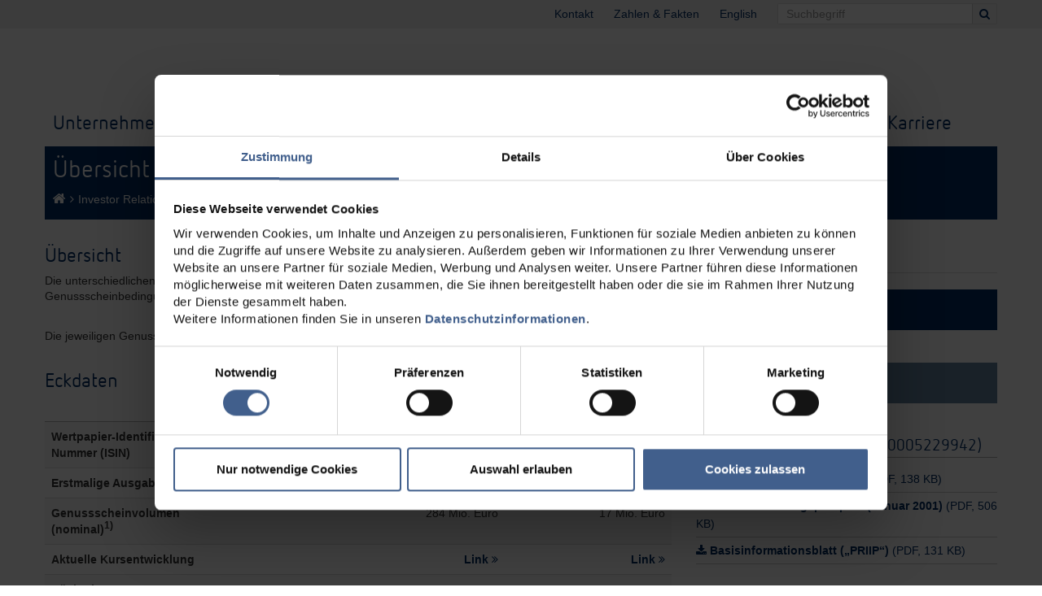

--- FILE ---
content_type: text/html;charset=UTF-8
request_url: https://www.bertelsmann.de/investor-relations/genussscheine/uebersicht/
body_size: 7045
content:
<!DOCTYPE html>
<html lang="de">
		<head>
	<meta name="language" content="de" />
	<meta http-equiv="Content-Type" content="text/html; charset=utf-8" />
	<meta http-equiv="X-UA-Compatible" content="IE=edge" />
<!-- begin noindex -->
	<meta name="description" lang="de" content="Internationales Medienunternehmen mit seinen Unternehmensbereichen; Informationen für Interessierte, Journalisten und Bewerber; Finanz- und Unternehmensdaten"/>
	<meta name="author" content="Bertelsmann SE &amp; Co. KGaA" />
	<meta name="copyright" content="Bertelsmann SE &amp; Co. KGaA (www.bertelsmann.de)"/>
	<meta name="keywords" lang="de" content="Medienunternehmen, Medienkonzern, Medien, Verlage, Online, Internet, Autoren, Autor, Musik, Musiker, Zeitschriften, Zeitschrift, Bücher, Buch, Hörbücher, Hörbuch, International, Kreativität, kreativ, Künstler, Stars, Fernsehen, TV, Fernsehsender, RTL Group, RTL, Penguin Random House, Sony, Arvato, Bertelsmann SE &amp; Co. KGaA, Bertelsmann, Bertelsmann Presseservice, Presseservice, Bertelsmann Pressecenter, Pressecenter, Bertelsmann Pressemitteilungen, Bertelsmann News, Bertelsmann Nachrichten, Bertelsmann Vorstand"/>
	<meta name="DC.Publisher" content="Bertelsmann SE &amp; Co. KGaA, Carl-Bertelsmann-Straße 270, D-33311 Gütersloh, www.bertelsmann.de"/>
	<meta name="DC.Language" content="de"/>
	<meta name="DC.Rights" content="Alle Rechte liegen bei der Bertelsmann SE &amp; Co. KGaA"/>
	<meta name="viewport" content="width=device-width, initial-scale=1.0" />
	<meta name="apple-mobile-web-app-capable" content="yes" />
	<meta name="apple-mobile-web-app-status-bar-style" content="black" />	
	<meta property="og:image" content="https://www.bertelsmann.de/media/layout/images/share-icon_social_media_share_icon_facebook.jpg" />
	<meta name="twitter:image" content="https://www.bertelsmann.de/media/layout/images/share-icon_social_media_share_icon_twitter.jpg"/>
	<meta property="og:description" content="Informationen rund um das internationale Medienunternehmen mit seinen Unternehmensbereichen RTL Group, Penguin Random House, BMG, Arvato, Bertelsmann Printing Group, Bertelsmann Education Group und Bertelsmann Investments; ausführliche Informationen für Journalisten sowie alles rund um das Thema Corporate Responsibility." />
	<meta name="twitter:description" content="Informationen rund um das internationale Medienunternehmen mit seinen Unternehmensbereichen RTL Group, Penguin Random House, BMG, Arvato, Bertelsmann Printing Group, Bertelsmann Education Group und Bertelsmann Investments; ausführliche Informationen für Journalisten sowie alles rund um das Thema Corporate Responsibility."/>
	<meta property="article:publisher" content="https://www.facebook.com/Bertelsmann" />	
    <meta property="og:type" content="website" />
	<meta name="twitter:card" value="summary" />
	<meta name="twitter:site" value="@Bertelsmann_com"/>
	<link rel="shortcut icon" href="/favicon.ico" type="image/x-icon" />
	<link rel="stylesheet" href="/bercs/css/bootstrap.css" />
	<link rel="stylesheet" href="/bercs/css/font-awesome.min.css" />
	<link rel="stylesheet" href="/bercs/css/plyr.min.css" />
	<!--[if IE 7]>
	<link rel="stylesheet" href="/bercs/css/font-awesome-ie7.min.css"/>
	<![endif]-->
	<link rel="stylesheet" href="/bercs/css/styles.css?v=2" />
	<link rel="stylesheet" href="/bercs/css/print.css" media="print" />
	<title>Übersicht - Bertelsmann SE &amp; Co. KGaA</title>
	<meta property="og:title" content="Übersicht - Bertelsmann SE &amp; Co. KGaA" />
	<meta property="twitter:title" content="Übersicht - Bertelsmann SE &amp; Co. KGaA" />
		<meta name="DC.Identifier" content="https://www.bertelsmann.de"/>
	<meta property="og:url" content="https://www.bertelsmann.de/investor-relations/genussscheine/uebersicht/"/>                           
	<meta name="twitter:url" content="https://www.bertelsmann.de/investor-relations/genussscheine/uebersicht/"/>
	<!--ACTIVATED: SourcePoint-->
			<script id="Cookiebot" src="https://consent.cookiebot.com/uc.js" data-cbid="e4ffc153-2755-45c6-a3b0-abee91227e3b" data-blockingmode="auto"  data-georegions="{'region':'US-06','cbid':'ddb6a662-c171-4542-9120-897adfafe60d'}" type="text/javascript"></script>
		<!--ACTIVATED: google_tag_manager-->
<!-- Google Tag Manager -->
<script>
if(!!Cookiebot) {
console.log('Cookiebot.consent.marketing',Cookiebot.consent.marketing)
}
if(Cookiebot.consent.marketing) {
(function(w,d,s,l,i){w[l]=w[l]||[];w[l].push({'gtm.start':
new Date().getTime(),event:'gtm.js'});var f=d.getElementsByTagName(s)[0],
j=d.createElement(s),dl=l!='dataLayer'?'&l='+l:'';j.async=true;j.src=
'https://www.googletagmanager.com/gtm.js?id='+i+dl;f.parentNode.insertBefore(j,f);
})(window,document,'script','dataLayer','GTM-KTG6XQZ');
}</script>
<!-- End Google Tag Manager -->
		<script type="text/javascript" src="/bercs/js/jquery-1.9.1.min.js"></script>
	<script type="text/javascript" src="/bercs/bootstrap/js/bootstrap-typeahead.js"></script>
	<script type="text/javascript" src="/bercs/bootstrap/js/bootstrap-modal.js"></script>
	<script type="text/javascript" src="/bercs/js/matchmedia.js"></script>
	<script type="text/javascript" src="/bercs/js/picturefill.js"></script>
	<script type="text/javascript" src="/bercs/js/jquery-migrate-1.2.1.min.js"></script>
    <script type="text/javascript" src="/bercs/js/jquery.address-1.5.min.js"></script>
    <script type="text/javascript" src="/bercs/js/plyr.js"></script>
	<script type="text/javascript" src="/bercs/js/scripts.js"></script>	
	<script type="text/javascript" src="/bercs/js/domwrite.js"></script>	
	<script type="text/javascript" src="/bercs/js/functions.js?v=25.10.2022"></script>
	<script type="text/javascript" src="/bercs/js/nx_search.js"></script>
	<!--[if IE 8]>
	<script type="text/javascript" src="/bercs/js/respond.min.js"></script>
	<![endif]-->
	<!-- end noindex -->
</head>

<body itemscope 
		data-page-id="2848023" 
		data-publish-date="15.01.2026" 
		data-page-type="Artikelseite" 
		data-page-depth="4" 
>
	<!--ACTIVATED: google_tag_manager_noscript-->
					<!-- Google Tag Manager (noscript) -->
<noscript><iframe src="https://www.googletagmanager.com/ns.html?id=GTM-KTG6XQZ"
height="0" width="0" style="display:none;visibility:hidden"></iframe></noscript>
<!-- End Google Tag Manager (noscript) -->
		<!-- begin noindex -->
<div style="display:none;">
	<div itemprop="name">Übersicht - Bertelsmann SE &amp; Co. KGaA</div>
		<img itemprop="image" src="/media/layout/images/share-icon_social_media_share_icon_googleplus.jpg" />
	<p itemprop="description">Informationen rund um das internationale Medienunternehmen mit seinen Unternehmensbereichen RTL Group, Penguin Random House, BMG, Arvato, Bertelsmann Printing Group, Bertelsmann Education Group und Bertelsmann Investments; ausführliche Informationen für Journalisten sowie alles rund um das Thema Corporate Responsibility.</p>
</div>
<!-- header start -->
<div id="header" role="header">
	<script type="text/javascript">
		var lang = "de";
	</script>
	<!-- service navigation start -->
<div id="service-bar">
	<div class="container">
		<div class="span12">
			<div id="search">
				<form method="post" id="topQueryForm" action="/common/suche/">
					<label for="topQueryPattern">Suchbegriff</label>
					<input type="text" name="query" placeholder="Suchbegriff" autocomplete="off" id="topQueryPattern"/>
					<button type="submit"  aria-label="Suchen"><i class="icon-search"></i></button>
				</form>
			</div>
				<nav><div id="nav-service" class="navigation" role="navigation">
				<ul>
						<li>
							<a href="/meta/kontakt/">Kontakt</a>
						</li>
						<li>
							<a href="/meta/zahlen-und-fakten/">Zahlen &amp; Fakten</a>
						</li>
					<li><a href="https://www.bertelsmann.com/investor-relations/profit-participation-certificates/overview/">English</a></li>	
						</ul>	
			</div></nav>
		</div>
	</div>
</div>
<!-- service navigation end -->

	<div class="container">
		<div class="row">
			<div class="span12">
				<div class="header">
					<a href="/" id="logo" title="Bertelsmann">
			<div data-picture data-alt="">
				<div data-src="/media/layout/images/logos/header/logo-bertelsmann.png_header_logo_gt_1200_grid.png"></div>
				<div data-src='/media/layout/images/logos/header/logo-bertelsmann.png_header_logo_gt_1200_retina.png' data-media='(-webkit-min-device-pixel-ratio: 2), (min-resolution: 192dpi), (min-resolution: 2dppx)'></div>
				<!-- Fallback content for non-JS browsers. Same img src as the initial, unqualified source element. -->
				<noscript><img src="/media/layout/images/logos/header/logo-bertelsmann.png_header_logo_gt_1200_grid.png" alt=""></noscript>
			</div>

					</a>
				</div>
					<!-- main navigation start -->
<div id="nav-main" class="navigation">
	<div id="mobile-select"><i class="icon-reorder"></i></div>
	<nav>
			<ul class="navlevel-1">
	        		<li class="" data-level="0">
				<a href="/unternehmen/">Unternehmen</a>
				<ul class="navlevel-2">
	        		<li class="" data-level="1">
				<a href="/unternehmen/unternehmensprofil/">Unternehmensprofil</a>
				</li>
	        		<li class="" data-level="1">
				<a href="/unternehmen/allianzen/">Allianzen <i class="icon-angle-right"></i></a>
				<ul class="navlevel-3">
	        		<li class="" data-level="2">
				<a href="/unternehmen/allianzen/inhalte/">Inhalte</a>
				</li>
	        		<li class="" data-level="2">
				<a href="/unternehmen/allianzen/werbung/">Werbung</a>
				</li>
	        		<li class="" data-level="2">
				<a href="/unternehmen/allianzen/technology-und-data/">Technology & Data </a>
				</li></ul></li>
	        		<li class="" data-level="1">
				<a href="/unternehmen/aktionaere/">Aktionäre</a>
				</li>
	        		<li class="" data-level="1">
				<a href="/unternehmen/management/">Management</a>
				</li>
	        		<li class="" data-level="1">
				<a href="/unternehmen/aufsichtsrat/">Aufsichtsrat</a>
				</li>
	        		<li class="" data-level="1">
				<a href="/unternehmen/grundwerte/">Grundwerte<i class="icon-angle-right"></i></a>
				<ul class="navlevel-3">
	        		<li class="" data-level="2">
				<a href="/unternehmen/grundwerte/essentials/">Essentials</a>
				</li>
	        		<li class="" data-level="2">
				<a href="/unternehmen/grundwerte/compliance/">Compliance</a>
				</li></ul></li>
	        		<li class="" data-level="1">
				<a href="/unternehmen/corporate-center/">Corporate Center<i class="icon-angle-right"></i></a>
				<ul class="navlevel-3">
	        		<li class="" data-level="2">
				<a href="/unternehmen/corporate-center/guetersloh/">Gütersloh</a>
				</li>
	        		<li class="" data-level="2">
				<a href="/unternehmen/corporate-center/new-york/">New York</a>
				</li>
	        		<li class="" data-level="2">
				<a href="/unternehmen/corporate-center/bertelsmann-in-berlin/">Bertelsmann in Berlin</a>
				</li></ul></li>
	        		<li class="" data-level="1">
				<a href="/unternehmen/public-affairs/">Public Affairs</a>
				</li>
	        		<li class="" data-level="1">
				<a href="/unternehmen/kultur/">Kultur<i class="icon-angle-right"></i></a>
				<ul class="navlevel-3">
	        		<li class="" data-level="2">
				<a href="/unternehmen/kultur/archivio-storico-ricordi/index-2.jsp">Archivio Storico Ricordi</a>
				</li>
	        		<li class="" data-level="2">
				<a href="/unternehmen/kultur/stummfilme-fuer-die-zukunft/">Stummfilme für die Zukunft</a>
				</li>
	        		<li class="" data-level="2">
				<a href="/unternehmen/kultur/literatur-bei-bertelsmann/">Das Blaue Sofa</a>
				</li>
	        		<li class="" data-level="2">
				<a href="/unternehmen/kultur/ausstellungen/">Ausstellungen</a>
				</li>
	        		<li class="" data-level="2">
				<a href="/unternehmen/kultur/ufa-filmnaechte/">UFA Filmnächte</a>
				</li></ul></li>
	        		<li class="" data-level="1">
				<a href="/unternehmen/geschichte/">Geschichte</a>
				</li></ul></li>
	        		<li class="" data-level="0">
				<a href="/bereiche/">Bereiche</a>
				<ul class="navlevel-2">
	        		<li class="" data-level="1">
				<a href="/bereiche/rtl-group/">RTL Group</a>
				</li>
	        		<li class="" data-level="1">
				<a href="/bereiche/penguin-random-house/">Penguin Random House</a>
				</li>
	        		<li class="" data-level="1">
				<a href="/bereiche/bmg/">BMG</a>
				</li>
	        		<li class="" data-level="1">
				<a href="/bereiche/arvato/">Arvato Group</a>
				</li>
	        		<li class="" data-level="1">
				<a href="/bereiche/bertelsmann-printing-group/">Bertelsmann Marketing Services</a>
				</li>
	        		<li class="" data-level="1">
				<a href="/bereiche/bertelsmann-education-group/">Bertelsmann Education Group</a>
				</li>
	        		<li class="" data-level="1">
				<a href="/bereiche/bertelsmann-investments/">Bertelsmann Investments</a>
				</li></ul></li>
	        		<li class="" data-level="0">
				<a href="/strategie/">Strategie</a>
				</li>
	        		<li class="" data-level="0">
				<a href="/verantwortung/">Verantwortung</a>
				<ul class="navlevel-2">
	        		<li class="" data-level="1">
				<a href="/verantwortung/haltung/">Haltung<i class="icon-angle-right"></i></a>
				<ul class="navlevel-3">
	        		<li class="" data-level="2">
				<a href="/verantwortung/haltung/freiraum/">Freiraum</a>
				</li>
	        		<li class="" data-level="2">
				<a href="/verantwortung/haltung/vielfalt/index-2.jsp">Vielfalt</a>
				</li>
	        		<li class="" data-level="2">
				<a href="/verantwortung/haltung/zusammenarbeit/">Zusammenarbeit</a>
				</li></ul></li>
	        		<li class="" data-level="1">
				<a href="/verantwortung/strategie/">Strategie <i class="icon-angle-right"></i></a>
				<ul class="navlevel-3">
	        		<li class="" data-level="2">
				<a href="/verantwortung/strategie/management/">Management</a>
				</li>
	        		<li class="" data-level="2">
				<a href="/verantwortung/strategie/stakeholderdialog/">Stakeholderdialog</a>
				</li>
	        		<li class="" data-level="2">
				<a href="/verantwortung/strategie/themenschwerpunkte/">Themenschwerpunkte</a>
				</li></ul></li>
	        		<li class="" data-level="1">
				<a href="/verantwortung/projekte-weltweit/">Engagement</a>
				</li>
	        		<li class="" data-level="1">
				<a href="/verantwortung/berichterstattung/">Berichterstattung</a>
				</li></ul></li>
	        		<li class=" layerleft" data-level="0">
				<a href="/news-und-media/">News & Media</a>
				<ul class="navlevel-2">
	        		<li class="" data-level="1">
				<a href="/news-und-media/nachrichten/">Nachrichten</a>
				</li>
	        		<li class="" data-level="1">
				<a href="/news-und-media/specials/">Specials </a>
				</li>
	        		<li class="" data-level="1">
				<a href="/news-und-media/social-media-newsroom/">Social Media Newsroom</a>
				</li>
	        		<li class="" data-level="1">
				<a href="/news-und-media/videos/">Videos</a>
				</li>
	        		<li class="" data-level="1">
				<a href="/news-und-media/podcasts/">Podcasts</a>
				</li>
	        		<li class="" data-level="1">
				<a href="/news-und-media/bildergalerien/">Bildergalerien</a>
				</li>
	        		<li class="" data-level="1">
				<a href="/news-und-media/materialien/">Materialien<i class="icon-angle-right"></i></a>
				<ul class="navlevel-3">
	        		<li class="" data-level="2">
				<a href="/news-und-media/materialien/finanzberichte/">Finanzberichte</a>
				</li>
	        		<li class="" data-level="2">
				<a href="/news-und-media/materialien/praesentationen-und-reden/">Präsentationen</a>
				</li></ul></li>
	        		<li class="" data-level="1">
				<a href="/news-und-media/service/infoservice/">Service<i class="icon-angle-right"></i></a>
				<ul class="navlevel-3">
	        		<li class="" data-level="2">
				<a href="/news-und-media/service/infoservice/">Infoservice</a>
				</li></ul></li>
	        		<li class="" data-level="1">
				<a href="/news-und-media/ansprechpartner/">Ansprechpartner</a>
				</li></ul></li>
	        		<li class="active layerleft" data-level="0">
				<a href="/investor-relations/">Investor Relations</a>
				<ul class="navlevel-2">
	        		<li class="" data-level="1">
				<a href="/investor-relations/bertelsmann-im-ueberblick/">Bertelsmann im Überblick<i class="icon-angle-right"></i></a>
				<ul class="navlevel-3">
	        		<li class="" data-level="2">
				<a href="/investor-relations/bertelsmann-im-ueberblick/aktionaere/">Aktionäre</a>
				</li>
	        		<li class="" data-level="2">
				<a href="/investor-relations/bertelsmann-im-ueberblick/finanzkennzahlen/">Finanzkennzahlen</a>
				</li>
	        		<li class="" data-level="2">
				<a href="/investor-relations/bertelsmann-im-ueberblick/directors-dealings/">Directors' Dealings</a>
				</li>
	        		<li class="" data-level="2">
				<a href="/investor-relations/bertelsmann-im-ueberblick/corporate-governance/">Corporate Governance</a>
				</li>
	        		<li class="" data-level="2">
				<a href="/investor-relations/bertelsmann-im-ueberblick/verantwortung/">Verantwortung</a>
				</li>
	        		<li class="" data-level="2">
				<a href="/investor-relations/bertelsmann-im-ueberblick/faq/">FAQ</a>
				</li></ul></li>
	        		<li class="" data-level="1">
				<a href="/investor-relations/finanzierungsstrategie/">Finanzierungsstrategie<i class="icon-angle-right"></i></a>
				<ul class="navlevel-3">
	        		<li class="" data-level="2">
				<a href="/investor-relations/finanzierungsstrategie/kapitalmarktorientierung/">Kapitalmarktorientierung</a>
				</li>
	        		<li class="" data-level="2">
				<a href="/investor-relations/finanzierungsstrategie/finanzierungsziele/">Finanzierungsziele</a>
				</li>
	        		<li class="" data-level="2">
				<a href="/investor-relations/finanzierungsstrategie/credit-rating/">Credit Rating</a>
				</li>
	        		<li class="" data-level="2">
				<a href="/investor-relations/finanzierungsstrategie/laufzeitenprofil/">Laufzeitenprofil</a>
				</li>
	        		<li class="" data-level="2">
				<a href="/investor-relations/finanzierungsstrategie/faq/">FAQ</a>
				</li></ul></li>
	        		<li class="" data-level="1">
				<a href="/investor-relations/genussscheine/">Genussscheine<i class="icon-angle-right"></i></a>
				<ul class="navlevel-3">
	        		<li class="" data-level="2">
				<a href="/investor-relations/genussscheine/uebersicht/">Übersicht</a>
				</li>
	        		<li class="" data-level="2">
				<a href="/investor-relations/genussscheine/kursentwicklung/">Kursentwicklung</a>
				</li>
	        		<li class="" data-level="2">
				<a href="/investor-relations/genussscheine/merkmale/">Merkmale</a>
				</li>
	        		<li class="" data-level="2">
				<a href="/investor-relations/genussscheine/faq/">FAQ</a>
				</li></ul></li>
	        		<li class="" data-level="1">
				<a href="/investor-relations/anleihen/">Anleihen<i class="icon-angle-right"></i></a>
				<ul class="navlevel-3">
	        		<li class="" data-level="2">
				<a href="/investor-relations/anleihen/boersennotierte-anleihen/">Börsennotierte Anleihen</a>
				</li>
	        		<li class="" data-level="2">
				<a href="/investor-relations/anleihen/schuldscheindarlehen/">Schuldscheindarlehen</a>
				</li>
	        		<li class="" data-level="2">
				<a href="/investor-relations/anleihen/debt-issuance-programme/">Debt Issuance Programme</a>
				</li>
	        		<li class="" data-level="2">
				<a href="/investor-relations/anleihen/faq/">FAQ</a>
				</li></ul></li>
	        		<li class="" data-level="1">
				<a href="/investor-relations/finanzpublikationen/">Finanzpublikationen<i class="icon-angle-right"></i></a>
				<ul class="navlevel-3">
	        		<li class="" data-level="2">
				<a href="/investor-relations/finanzpublikationen/finanzberichte/">Finanzberichte</a>
				</li>
	        		<li class="" data-level="2">
				<a href="/investor-relations/finanzpublikationen/praesentationen/">Präsentationen</a>
				</li></ul></li>
	        		<li class="" data-level="1">
				<a href="/investor-relations/finanzkalender/">Finanzkalender</a>
				</li>
	        		<li class="" data-level="1">
				<a href="/investor-relations/finanznachrichten/">Finanznachrichten</a>
				</li>
	        		<li class="" data-level="1">
				<a href="/investor-relations/ansprechpartner/">Ansprechpartner</a>
				</li></ul></li>
	        		<li class=" layerleft" data-level="0">
				<a href="/karriere/">Karriere</a>
				</li>
			</ul>
	</nav>
</div>
<!-- main navigation end -->
</div>
		</div>
	</div>
</div>
<!-- header end -->
<!-- end noindex -->
<div id="content" role="main">
		<div class="container">
			<!-- sectionhead start -->
<!-- begin noindex -->
<div class="row">
	<div id="sectionhead" class="span12">
		<div id="section-title">Übersicht</div>
			<ul id="breadcrumb" class="navigation">
					<li><a href="/"><i class="icon-home"></i></a></li>
				<li><i class="icon-angle-right"></i></li>
					<li><a href="/investor-relations/">Investor Relations</a></li>
				<li><i class="icon-angle-right"></i></li>
					<li><a href="/investor-relations/genussscheine/">Genussscheine</a></li>
				</ul>
			</div>
</div>
<!-- end noindex -->
<!-- sectionhead end -->
<div class="row content" role="article">
				<div class="span8" id="left">
					<!-- begin noindex -->
					<h1>Übersicht</h1>
					<!-- end noindex -->
							<a name="anc_2848031"></a>
		<p>Die unterschiedlichen Ausstattungsmerkmale der Bertelsmann Genussscheine können in den jeweiligen Genussscheinbedingungen nachgelesen werden.</p><p>Die jeweiligen Genussscheinbedingungen stehen zum Download auf der rechten Seite zur Verfügung. </p><p><h3>Eckdaten</h3><br/><table class="table table-striped"><tbody><tr><td class="tal"><strong>Wertpapier-Identifikations-</strong><strong><br/></strong><strong>Nummer (ISIN)</strong></td>
<td>DE0005229942</td>
<td>DE0005229900</td></tr>
<tr><td class="tal"><strong>Erstmalige Ausgabe</strong></td>
<td>2001 </td>
<td>1992</td></tr>
<tr><td class="tal"><strong>Genussscheinvolumen</strong><strong><br/></strong><strong>(nominal)</strong><strong><sup>1)</sup></strong></td>
<td>284 Mio. Euro</td>
<td>17 Mio. Euro</td></tr>
<tr><td class="tal"><strong>Aktuelle Kursentwicklung</strong></td>
<td> <a href="/investor-relations/genussscheine/kursentwicklung/">Link&#xA0;<i class="icon-double-angle-right"></i></a>
</td>
<td><a href="/investor-relations/genussscheine/kursentwicklung/">Link&#xA0;<i class="icon-double-angle-right"></i></a>
</td></tr>
<tr><td class="tal"><strong>Höchstkurs 2025</strong></td>
<td>275,75 %</td>
<td>131,00 %</td></tr>
<tr><td class="tal"><strong>Tiefstkurs 2025</strong></td>
<td>254,50 %</td>
<td>123,00 %</td></tr>
<tr><td class="tal"><strong>Grundbetrag je Genussschein</strong><strong><br/></strong><strong>(Mindeststückelung)</strong></td>
<td>10 Euro</td>
<td>0,01 Euro</td></tr>
<tr><td class="tal"><strong>Laufzeit</strong><strong><sup>2)</sup></strong></td>
<td>unbefristet</td>
<td>unbefristet</td></tr>
<tr><td class="tal"><strong>Ausschüttungstermin</strong><strong><br/></strong><strong>für das Geschäftsjahr 2024</strong></td>
<td>6. Mai 2025</td>
<td>6. Mai 2025</td></tr>
<tr><td class="tal"><strong>Ausschüttungshöhe</strong><strong><br/></strong><strong>für das Geschäftsjahr 2024 (2023)</strong></td>
<td>15,00 % (15,00 %)<br/> des Grundbetrages</td>
<td>5,53 % (6,01 %)<br/> des Grundbetrages</td></tr>
<tr><td class="tal"><strong>Börsenplatz</strong></td>
<td>Frankfurt </td>
<td>Frankfurt</td></tr></tbody>
</table></p><p><sup>1) Zum 31.12.2023 betrug der jeweils auf den Grundbetrag bezogene Rückzahlungsbetrag 136,1 % (Genussschein 1992) bzw. 136,9 % (Genussschein 2001).<br/>2) Nur durch den Genussscheininhaber kündbar (vgl. § 15 der Genussscheinbedingungen).</sup></p>
 	

					<!-- begin noindex -->
<div class="item social-bar">
	<div class="recommend">
		<span>Seite empfehlen</span>
		<a href="#" 
 		onclick="window.open('https://www.facebook.com/sharer/sharer.php?u='+encodeURIComponent(location.href), 
 		'facebook-share-dialog', 'width=626,height=436');return false;">
 		<i class="icon-facebook"></i></a>
		<a
			class="x_share"
		>
			<i class="icon-twitter"></i>
		</a>
		<script> 
			function setupX() {
				let newTwitterUrl = "https://x.com/share?url=" + document.URL;
				let shareLinks = document.querySelectorAll('.x_share');    
			    shareLinks.forEach(function(shareLink) {  
        	    	shareLink.href = newTwitterUrl;    
            		shareLink.target = "_blank";
				});  
			}
		 	setupX();  
	    </script>
		<a href="#"
			onclick="window.open('https://www.xing.com/app/user?op=share;url=' + encodeURIComponent(location.href),
	 		'xing-share-dialog', 'width=626,height=436');return false;"
			title="Ihren XING-Kontakten zeigen">
			<i class="icon-xing"></i>
		</a>
		<a href="#"
			onclick="window.open('https://www.linkedin.com/shareArticle?mini=true&url=' + encodeURIComponent(location.href),
	 		'linkedin-share-dialog', 'width=626,height=436');return false;"
			title="Ihren XING-Kontakten zeigen">
			<i class="icon-linkedin"></i>
		</a>
	</div>
	<div class="print">
		<span>Drucken</span>
		<span><i class="icon-print"></i></span>
	</div>
</div>
<!-- end noindex -->
 
				</div>
				<div class="span4" id="right"  role="complementary">
				<!-- begin noindex -->
<div class="item social-bar">
	<div class="recommend">
		<span>Seite empfehlen</span>
		<a href="#" 
 		onclick="window.open('https://www.facebook.com/sharer/sharer.php?u='+encodeURIComponent(location.href), 
 		'facebook-share-dialog', 'width=626,height=436');return false;">
 		<i class="icon-facebook"></i></a>
		<a
			class="x_share"
		>
			<i class="icon-twitter"></i>
		</a>
		<script> 
			function setupX() {
				let newTwitterUrl = "https://x.com/share?url=" + document.URL;
				let shareLinks = document.querySelectorAll('.x_share');    
			    shareLinks.forEach(function(shareLink) {  
        	    	shareLink.href = newTwitterUrl;    
            		shareLink.target = "_blank";
				});  
			}
		 	setupX();  
	    </script>
		<a href="#"
			onclick="window.open('https://www.xing.com/app/user?op=share;url=' + encodeURIComponent(location.href),
	 		'xing-share-dialog', 'width=626,height=436');return false;"
			title="Ihren XING-Kontakten zeigen">
			<i class="icon-xing"></i>
		</a>
		<a href="#"
			onclick="window.open('https://www.linkedin.com/shareArticle?mini=true&url=' + encodeURIComponent(location.href),
	 		'linkedin-share-dialog', 'width=626,height=436');return false;"
			title="Ihren XING-Kontakten zeigen">
			<i class="icon-linkedin"></i>
		</a>
	</div>
</div>
<!-- end noindex -->
 
					<!-- begin noindex -->
<!-- span4 big link element start -->
<div class="item mobile-push-bottom">
	<div class="link-pane lp-blue">
		<a href="/investor-relations/genussscheine/merkmale/"><span>Merkmale <i class="icon-double-angle-right"></i></span></a>
	</div>
</div>
<!-- span4 big link element end -->
<!-- end noindex -->
<!-- begin noindex -->
<!-- span4 big link element start -->
<div class="item mobile-push-bottom">
	<div class="link-pane lp-blue4">
		<a href="/investor-relations/genussscheine/faq/"><span>FAQ <i class="icon-double-angle-right"></i></span></a>
	</div>
</div>
<!-- span4 big link element end -->
<!-- end noindex -->
<div class="item">
	<!-- begin noindex -->
		<h4>Genussschein 2001 (ISIN DE0005229942) </h4>
	<!-- end noindex -->
	<ul class="link-list">
			<!-- begin noindex -->
<li class="liststyle_1">
	<a class="liststyle_1" data-link-type="download" href="/media/investor-relations/genussscheine/genussscheinbedingungen-zum-bertelsmann-genussschein-2001.pdf" target="_blank"><i class="icon-download-alt"></i> Genussscheinbedingungen
	<span class="filesize">(PDF, 138 KB)</span></a>
</li>
<!-- end noindex -->

			<!-- begin noindex -->
<li class="liststyle_1">
	<a class="liststyle_1" data-link-type="download" href="/media/investor-relations/genussscheine/boersenzulassungsprospekt-zum-bertelsmann-genussschein-2001.pdf" target="_blank"><i class="icon-download-alt"></i> Börsenzulassungsprospekt (Januar 2001)
	<span class="filesize">(PDF, 506 KB)</span></a>
</li>
<!-- end noindex -->

			<!-- begin noindex -->
<li class="liststyle_1">
	<a class="liststyle_1" data-link-type="download" href="/media/investor-relations/genussscheine/basisinformationsblatt-genussschein-2001-02102025.pdf" target="_blank"><i class="icon-download-alt"></i> Basisinformationsblatt („PRIIP“)
	<span class="filesize">(PDF, 131 KB)</span></a>
</li>
<!-- end noindex -->

	</ul>
</div>
<div class="item">
	<!-- begin noindex -->
		<h4>Genussschein 1992 (ISIN DE0005229900) </h4>
	<!-- end noindex -->
	<ul class="link-list">
			<!-- begin noindex -->
<li class="liststyle_1">
	<a class="liststyle_1" data-link-type="download" href="/media/investor-relations/genussscheine/genussscheinbedingungen-zum-bertelsmann-genussschein-1992.pdf" target="_blank"><i class="icon-download-alt"></i> Genussscheinbedingungen
	<span class="filesize">(PDF, 48 KB)</span></a>
</li>
<!-- end noindex -->

			<!-- begin noindex -->
<li class="liststyle_1">
	<a class="liststyle_1" data-link-type="download" href="/media/investor-relations/genussscheine/basisinformationsblatt-genussschein-1992-02102025.pdf" target="_blank"><i class="icon-download-alt"></i> Basisinformationsblatt (&#34;PRIIP&#34;)
	<span class="filesize">(PDF, 131 KB)</span></a>
</li>
<!-- end noindex -->

	</ul>
</div>
<div class="item">
	<!-- begin noindex -->
	<h4><a href="#" style="cursor:default;text-decoration:none;" onclick="return false;">Genussscheine </a></h4>
	<!-- end noindex -->	
	<div class="cookieconsent-optin-marketing"><iframe class="financial-chart fc3" data-cookieconsent="marketing" data-cookieblock-src="https://charts3.equitystory.com/teaser/bertelsmann/German" frameborder="0" scrolling="no" allowtransparency="true" name="chart_in_a_box"></iframe></div>
	<div class="cookieconsent-hint cookieconsent-optout-marketing" style="background:#eee;padding:20px;border:1px solid #ccc;">
	<a name="anc_4802455"></a>
		<p>Hier befindet sich ein externer Inhalt. Wenn Sie diesen Inhalt sehen möchten, müssen wir technische Daten von Ihnen (insb. Ihre IP-Adresse) an den Anbieter dieses Drittinhalts weitergeben. Weitere Informationen finden Sie in unseren <a href="#" style="cursor:default;text-decoration:none;" onclick="return false;">Datenschutzhinweisen</a>
</p>

	<p><a href="javascript:Cookiebot.renew()" class="btn" style="float:none">Marketing-Cookies akzeptieren</a></p>
</div>
</div>

				</div>
			</div>
		</div>
	</div>
	<script type="text/javascript">
		$(window).on("picturefill_complete", function(){
		  jso.bigSliderResize();
		});
	</script>
	<!-- begin noindex -->
<div id="footer">
<!-- footer start -->
<div class="container">
	<div class="row">
		<div id="services">
			<div class="span3 item">
				<div class="footernav navigation">
					<h5>Services</h5>
					<ul>
							<li>
								<a href="/meta/impressum/">Impressum</a>
							</li>
							<li>
								<a href="/meta/datenschutz/">Datenschutz</a>
							</li>
							<li>
								<a href="#" onclick="event.preventDefault(); Cookiebot.show();">Cookie-Einstellungen</a>
							</li>
							<li>
								<a href="/meta/sitemap/">Sitemap</a>
							</li>
							<li>
								<a href="/news-und-media/ansprechpartner/">Ansprechpartner</a>
							</li>
							<li>
								<a href="/unternehmen/grundwerte/compliance/">Compliance</a>
							</li>
					</ul>
				</div>
			</div>			
			<div class="span3 item footer-contact">
				<div>
					<h5>Kontakt</h5>
						<p>Bertelsmann SE &amp; Co. KGaA<br/>Carl-Bertelsmann-Straße 270<br/>33311 Gütersloh</p><p></p><p>Telefon: +49 (0) 5241-80-0<br/>Fax: +49 (0) 5241-80-62321 </p><p></p><p><a class="mailto_link email-label" data-prefix="info" data-suffix="bertelsmann.de" href="#">
E-Mail senden
<i class="icon-double-angle-right"></i></a></p><p></p>
				</div>
			</div>
			<div class="span3 item">
				<div class="footernav" class="navigation">
					<h5>Mehr Bertelsmann</h5>
					<ul>
						<li><a href="https://www.bertelsmann.de/news-und-media/nachrichten/bertelsmann-newsletter.jsp" target="_blank">Bertelsmann Newsletter <i class="icon-external-link"></i></a></li>
						<li><a href="https://history.bertelsmann.com/de/phases/index" target="_blank">Bertelsmann Chronik <i class="icon-external-link"></i></a></li>
						<li><a href="https://www.createyourowncareer.de" target="_blank">Karriere - Create Your Own Career <i class="icon-external-link"></i></a></li>
					</ul>
				</div>			
			</div>
			<div class="span3 item">
				<h5>Bertelsmann im Netz</h5>
				<div id="social">
							<!-- Newsletter: /media/layout/images/icons/facebook.png -->
						<a href="http://www.facebook.com/Bertelsmann" target="_blank">
							<i class="icon-facebook" title="facebook"></i>
						</a>
							<!-- Newsletter: /media/layout/images/icons/twitter.png -->
						<a href="http://x.com/Bertelsmann_de" target="_blank">
							<i class="icon-twitter" title="twitter"></i>
						</a>
							<!-- Newsletter: /media/layout/images/icons/icon-instagram.png -->
						<a href="http://www.instagram.com/bertelsmann_erleben/" target="_blank">
							<i class="icon-instagram" title="instagram"></i>
						</a>
							<!-- Newsletter: /media/layout/images/icons/icon-linkedin.png -->
						<a href="http://www.linkedin.com/company/bertelsmann" target="_blank">
							<i class="icon-linkedin" title="linkedin"></i>
						</a>
							<!-- Newsletter: /media/layout/images/icons/icon-xing.png -->
						<a href="http://www.xing.com/pages/bertelsmann" target="_blank">
							<i class="icon-xing" title="xing"></i>
						</a>
							<!-- Newsletter: /media/layout/images/icons/youtube.png -->
						<a href="http://www.youtube.com/Bertelsmann" target="_blank">
							<i class="icon-youtube" title="youtube"></i>
						</a>
				</div>
			</div>
		</div>
	</div>
	<div class="row item">
		<div class="span12">
			<div id="divisions">
				<div class="division-line" style="display:flex;flex-wrap: wrap;justify-content:space-around;">
						<div class="ditem">
							<a href="/bereiche/rtl-group/" >
			<div data-picture data-alt="RTL Logo">
				<div data-src="/media/layout/images/logos/footer-und-vita/rtl-logo-website-footer-154x90px-082021_footer_logo_gt_1200_grid.png"></div>
				<div data-src='/media/layout/images/logos/footer-und-vita/rtl-logo-website-footer-154x90px-082021_footer_logo_gt_1200_retina.png' data-media='(-webkit-min-device-pixel-ratio: 2), (min-resolution: 192dpi), (min-resolution: 2dppx)'></div>
				<!-- Fallback content for non-JS browsers. Same img src as the initial, unqualified source element. -->
				<noscript><img src="/media/layout/images/logos/footer-und-vita/rtl-logo-website-footer-154x90px-082021_footer_logo_gt_1200_grid.png" alt="RTL Logo"></noscript>
			</div>

							</a>
						</div>
						<div class="ditem">
							<a href="/bereiche/penguin-random-house/" >
			<div data-picture data-alt="Penguin Random House Logo">
				<div data-src="/media/layout/images/logos/footer-und-vita/2016-pngs/prh-logo-278x154px_footer_logo_gt_1200_grid.png"></div>
				<div data-src='/media/layout/images/logos/footer-und-vita/2016-pngs/prh-logo-278x154px_footer_logo_gt_1200_retina.png' data-media='(-webkit-min-device-pixel-ratio: 2), (min-resolution: 192dpi), (min-resolution: 2dppx)'></div>
				<!-- Fallback content for non-JS browsers. Same img src as the initial, unqualified source element. -->
				<noscript><img src="/media/layout/images/logos/footer-und-vita/2016-pngs/prh-logo-278x154px_footer_logo_gt_1200_grid.png" alt="Penguin Random House Logo"></noscript>
			</div>

							</a>
						</div>
						<div class="ditem">
							<a href="/bereiche/bmg/" >
			<div data-picture data-alt="BMG Logo">
				<div data-src="/media/layout/images/logos/footer-und-vita/2016-pngs/bmg-free-logo-2018-black-rgb-254-154_footer_logo_gt_1200_grid.png"></div>
				<div data-src='/media/layout/images/logos/footer-und-vita/2016-pngs/bmg-free-logo-2018-black-rgb-254-154_footer_logo_gt_1200_retina.png' data-media='(-webkit-min-device-pixel-ratio: 2), (min-resolution: 192dpi), (min-resolution: 2dppx)'></div>
				<!-- Fallback content for non-JS browsers. Same img src as the initial, unqualified source element. -->
				<noscript><img src="/media/layout/images/logos/footer-und-vita/2016-pngs/bmg-free-logo-2018-black-rgb-254-154_footer_logo_gt_1200_grid.png" alt="BMG Logo"></noscript>
			</div>

							</a>
						</div>
						<div class="division-line-break"></div>
						<div class="ditem">
							<a href="/bereiche/arvato/" >
			<div data-picture data-alt="Arvato Group Logo">
				<div data-src="/media/layout/images/logos/footer-und-vita/2023/logo-arvato-footer_footer_logo_gt_1200_grid.png"></div>
				<div data-src='/media/layout/images/logos/footer-und-vita/2023/logo-arvato-footer_footer_logo_gt_1200_retina.png' data-media='(-webkit-min-device-pixel-ratio: 2), (min-resolution: 192dpi), (min-resolution: 2dppx)'></div>
				<!-- Fallback content for non-JS browsers. Same img src as the initial, unqualified source element. -->
				<noscript><img src="/media/layout/images/logos/footer-und-vita/2023/logo-arvato-footer_footer_logo_gt_1200_grid.png" alt="Arvato Group Logo"></noscript>
			</div>

							</a>
						</div>
						<div class="ditem">
							<a href="/bereiche/bertelsmann-printing-group/" >
			<div data-picture data-alt="Bertelsmann Marketing Services Logo">
				<div data-src="/media/layout/images/logos/footer-und-vita/2023/logo-bms-footer_footer_logo_gt_1200_grid.png"></div>
				<div data-src='/media/layout/images/logos/footer-und-vita/2023/logo-bms-footer_footer_logo_gt_1200_retina.png' data-media='(-webkit-min-device-pixel-ratio: 2), (min-resolution: 192dpi), (min-resolution: 2dppx)'></div>
				<!-- Fallback content for non-JS browsers. Same img src as the initial, unqualified source element. -->
				<noscript><img src="/media/layout/images/logos/footer-und-vita/2023/logo-bms-footer_footer_logo_gt_1200_grid.png" alt="Bertelsmann Marketing Services Logo"></noscript>
			</div>

							</a>
						</div>
						<div class="ditem">
							<a href="/bereiche/bertelsmann-education-group/" >
			<div data-picture data-alt="Bertelsmann Education Group Logo">
				<div data-src="/media/layout/images/logos/footer-und-vita/2016-pngs/beg-logo-389x154px_footer_logo_gt_1200_grid.png"></div>
				<div data-src='/media/layout/images/logos/footer-und-vita/2016-pngs/beg-logo-389x154px_footer_logo_gt_1200_retina.png' data-media='(-webkit-min-device-pixel-ratio: 2), (min-resolution: 192dpi), (min-resolution: 2dppx)'></div>
				<!-- Fallback content for non-JS browsers. Same img src as the initial, unqualified source element. -->
				<noscript><img src="/media/layout/images/logos/footer-und-vita/2016-pngs/beg-logo-389x154px_footer_logo_gt_1200_grid.png" alt="Bertelsmann Education Group Logo"></noscript>
			</div>

							</a>
						</div>
						<div class="ditem">
							<a href="/bereiche/bertelsmann-investments/" >
			<div data-picture data-alt="Bertelsmann Investments Logo">
				<div data-src="/media/layout/images/logos/footer-und-vita/2016-pngs/bi-logo-374x154px_footer_logo_gt_1200_grid.png"></div>
				<div data-src='/media/layout/images/logos/footer-und-vita/2016-pngs/bi-logo-374x154px_footer_logo_gt_1200_retina.png' data-media='(-webkit-min-device-pixel-ratio: 2), (min-resolution: 192dpi), (min-resolution: 2dppx)'></div>
				<!-- Fallback content for non-JS browsers. Same img src as the initial, unqualified source element. -->
				<noscript><img src="/media/layout/images/logos/footer-und-vita/2016-pngs/bi-logo-374x154px_footer_logo_gt_1200_grid.png" alt="Bertelsmann Investments Logo"></noscript>
			</div>

							</a>
						</div>
				<style>
@media (min-width: 768px) {
  .division-line-break {
    flex-basis: 100%;
    height: 0;
  }
}
				</style>
				</div>
			</div>
		</div>
	</div>	
	<div class="row">
		<div id='copyright'>&copy; <span id="jahr"></span> Bertelsmann SE &amp; Co KGaA</div>
		<span style="display:none;">web-bertelsmann-asg-i-0d4da3bc9f5ff2493</span>
	</div>	
</div>
<!-- footer end -->
</div>
<div style="display:none;">
	<img src="/media/layout/images/icons/icon-mail.png" /><img src="/media/layout/images/icons/icon-twitter.png" /><img src="/media/layout/images/icons/icon-linkedin.png" />
	<img src="/media/layout/images/icons/icon-google-plus.png" /><img src="/media/layout/images/icons/icon-xing.png" /><img src="/media/layout/images/icons/icon-facebook.png" />
	<img src="/media/layout/images/icons/icon-youtube.png" />
</div>
<c:if test="">
	<script type="text/javascript" src="//e.video-cdn.net/v2/embed.js"></script>
</c:if>
<!-- end noindex -->
</body>
</html>



--- FILE ---
content_type: text/css;charset=UTF-8
request_url: https://www.bertelsmann.de/bercs/css/styles.css?v=2
body_size: 14954
content:
.clearfix {
  *zoom: 1;
}

.clearfix:before, .clearfix:after {
  display: table;
  content: "";
  line-height: 0;
}

.clearfix:after {
  clear: both;
}

.video-image{
  position: relative;
}

.hide-text {
  font: 0/0 a;
  color: transparent;
  text-shadow: none;
  background-color: transparent;
  border: 0;
}

.input-block-level {
  display: block;
  width: 100%;
  min-height: 30px;

  -webkit-box-sizing: border-box;
  -moz-box-sizing: border-box;
  -ms-box-sizing: border-box;
  box-sizing: border-box;
}

.typeahead.dropdown-menu {
  border-color: #dcdcdc;
}

.typeahead.dropdown-menu > .active > a, .typeahead.dropdown-menu > .active > a:hover, .typeahead.dropdown-menu > .active > a:focus {
  background-color: #6482a0;
  background-color: #607d9a;

  background-image: -webkit-linear-gradient(top, #6482a0, #597591);
  background-image: -moz-linear-gradient(top, #6482a0, #597591);
  background-image: -o-linear-gradient(top, #6482a0, #597591);
  background-image: -ms-linear-gradient(top, #6482a0, #597591);
  background-image: linear-gradient(top, #6482a0, #597591);
  -image-background-repeat : repeat-x;
  filter: progid:DXImageTransform.Microsoft.gradient(startColorstr='#ff6482a0', endColorstr='#ff597591', GradientType=0);
}

.typeahead {
  z-index: 31234;
}

.modal {
  width: 700px;
  margin-left: -350px;
}

.modal-body {
  max-height: 450px;
}

.modal-header {
  border-bottom-color: #dcdcdc;
}

.modal-header .close {
  color: #002d64;
  -ms-filter: "progid:DXImageTransform.Microsoft.Alpha(Opacity=100)";
  filter: alpha(opacity=100);
  opacity: 1;
}

.modal-header .close:hover {
  color: #6482a0;
}

@media print {
  a#logo[href]:after {
    content: none !important;
  }

}

form {
  clear: both;
  margin: 0 0 0px 0;
  float: left;
  width: 100%;
}

.form-contact {
  margin-bottom: 60px;
}

input.hpot {
  display: none;
}

div.input, div.submit, .content form p {
  margin-bottom: 10px;
}

.items-filter div.input, .items-filter div.submit {
  margin-bottom: 20px;
}

label, .formlabel {
  font-weight: bold;
}

.checkbox, .radio {
  font-weight: normal;
}

div.checkbox, div.radio {
  padding: 0;
}

div.input input, div.input select, div.input textarea {
  -webkit-box-sizing: border-box;
  -moz-box-sizing: border-box;
  -ms-box-sizing: border-box;
  box-sizing: border-box;
  width: 100%;
  outline: none !important;
}

div.w50p label, div.w50p .formlabel, div.w50p input, div.w50p select, div.w50p textarea {
  width: 50%;
  min-width: 440px;
}

div.input textarea {
  height: 10em;
}

div.input input, div.input select, form .table input {
  height: 30px;
  line-height: 20px;
}

form .table input {
  -webkit-box-sizing: border-box;
  -moz-box-sizing: border-box;
  -ms-box-sizing: border-box;
  box-sizing: border-box;
  margin-bottom: 0;
  outline: none !important;
}

form .table label {
  line-height: 30px;
  margin: 0;
}

div.checkbox input, div.radio input {
  width: auto;
  height: auto;
  line-height: normal;
}

div.submit {
  clear: both;
  text-align: left;
  margin-top: 20px;
}

.items-filter div.submit {
  margin-top: 0;
  text-align: right;
}

div.submit .btn-submit {
  color: #fff;
  background-color: #002d64;
  background-image: none;
  text-shadow: none;
  line-height: 30px;
  padding: 0 10px 0 10px;

  -webkit-transition: all 0.4s ease;
  -moz-transition: all 0.4s ease;
  -o-transition: all 0.4s ease;
  -ms-transition: all 0.4s ease;
  transition: all 0.4s ease;
}

div.submit .btn-submit:hover {
  background-color: #6482a0;
}

div.error label, div.error input, div.error select, div.error textarea, td.error input, td.error label {
  color: #891820;
}

div.text.error input, div.error select, div.error textarea, td.error input {
  border-color: #891820;
}

div.formhint {
  line-height: 20px;
  padding: 5px 6px;
  background-color: #d9e0e8;
  border-radius: 4px;
}

input[disabled], select[disabled], textarea[disabled] {
  background-color: #dddddd;
}

@font-face {
  font-family: NettoWebPro;
  src: url("../font/NettoWebPro.eot");
}

@font-face {
  font-family: NettoWebPro;
  src: url("../font/NettoWebPro.woff") format("woff");
}

@font-face {
  font-family: NettoWebPro-Bold;
  src: url("../font/NettoWebPro-Bold.eot");
}

/* then for WOFF-capable browsers */
@font-face {
  font-family: NettoWebPro-Bold;
  src: url("../font/NettoWebPro-Bold.woff") format("woff");
}

div, p {
  color: #333333;
}

h1, h2, h3, h4, h5, h6, .table th {
  color: #002d64;
}

h1, h2, h3, h4, h5, h6, div, p, a, span, input, select, option, label, ul, ol, li, legend, form {
  -webkit-box-sizing: border-box;
  -moz-box-sizing: border-box;
  -ms-box-sizing: border-box;
  box-sizing: border-box;
}

.content a {
  font-weight: bold;
  text-decoration: none;
}

.content a p, .content a li, .content a h1, .content a h2, .content a h3, .content a h4, .content a h5, .content a h6, .content a blockquote, .content a span, .content a div {
  font-weight: normal;
}

h1, h2, h3, h4, h5, h6, .content h1 a, .content h2 a, .content h3 a, .content h4 a, .content h5 a, .content h6 a {
  font-weight: normal;
}

a:hover, #right li a:hover, #right div a:hover {
  text-decoration: underline;
}

a:hover p, a:hover li, a:hover h1, a:hover h2, a:hover h3, a:hover h4, a:hover h5, a:hover h6, a:hover span, a:hover div {
  text-decoration: none;
}

.teaser a, .teaser a:hover, .teaser a:focus, .teaser a:active {
  text-decoration: none;
}

.link-normal {
  font-weight: normal;
}

div, p, input, select, option, label, ul, ol, li, #sitemap ul ul a {
  font-family: Arial, Helvetica, Verdana, sans-serif;
}

h1, h2, h3, h4, h5, h6, .tab-nav li, .accordion h3, #nav-main li, #mediapane .headline, #mediapane .claim, #mediapane li, #mediapane .playstop, #section-title, #right .link-pane a, .bubble p, .bubble blockquote, #right .related-list a, #sitemap ul a {
  font-family: NettoWebPro, sans-serif;
  text-rendering: optimizeLegibility;
}

#mediapane .headline {
  font-size: 44px;
}

#mediapane .headline .nobr
{
  white-space: pre;
}

#mediapane .claim, #mediapane .headline i, #section-title {
  font-size: 30px;
}

h4, #right .tab-nav li, #right .related-list h6, #right .related-list h6 a, .news-start h4, h3 i, #right h4 i, .bubble cite, .span4 .accordion h3 {
  font-size: 16px;
}

h1, h3, #nav-main li, #nav-main li a, #search-results h2 {
  font-size: 24px;
}

.pagination .listtype div, .social-bar i, .social-channels i, .sociallinks i, .bubble p, .bubble blockquote, #sitemap ul a {
  font-size: 22px;
}

.span4 h4, #right h4 {
  font-size: 20px;
}

.tab-nav li, .tab-buttons button, #right .link-pane a, .span6 .accordion h3, #nav-main li li a, #nav-main li li i, h2, h5, .accordion h3 {
  font-size: 18px;
}

p, th, td, li, #copyright, #right a #right p, #right li, #right table th, #right table td, #right .dates th, .span4 h5, #right h5, .news-start .news-all-link, #breadcrumb, #service-bar a, .items-list .meta, #footer li, #footer p, label, .formlabel, blockquote p, #sitemap ul ul a, .single-slider .slider-nav i, .caption, .search-item p.meta {
  font-size: 14px;
}

.small, sup, sub, .news-meta, .related-list .meta, .contact-division, .social-bar span, .copyright, .news-type {
  font-size: 12px;
}

a {
  color: #002d64;
}

p, li {
  color: #333333;
}

h1, h2, h3, h4, h5, h6 {
  line-height: 1.4em;
  margin: 0 0 0.5em 0;
}

h1 {
  clear: both;
  line-height: 1.3em;
  margin-bottom: 5px;
}

#right p, #right h5, #right li, #right td, #right th {
  line-height: 18px;
}

#header {
  height: 180px;
  position: relative;
  z-index: 20;
  overflow: visible;
}

#logo, #logo a, #logo img {
  display: inline-block;
}

#logo {
  position: relative;
  z-index: 20000;
  margin-left: 11px;
}

#logo, #logo a, #logo img {
  width: 270px;
}

.header {
  position: relative;
  margin-top: 65px;
}

#fullsize {
  clear: both;
}

.clear {
  clear: both;
}

p {
  line-height: 1.4em;
}

.content p, .content table, .content ul, .content ol, .content blockquote {
  margin: 0 0 30px 0;
}

#right .item p, #right table, #right ul, #right ol, .span4 .item p, .span4 table, .span4 ul, .span4 ol {
  margin: 0 0 20px 0;
}

.content ul, .content ol {
  list-style-position: outside;
  margin: 0 0 30px 20px;
}

.content ul {
  list-style-type: square;
}

.content li {
  margin: 0;
}

.content ul ul, .content ul ol, .content ol ol, .content ol ul {
  margin: 0 0 5px 30px;
}

.content ul.typeahead {
  margin: 2px 0 0 0;
  list-style: none;
}

.copyright, .copyright span {
  line-height: 20px;
}

.copyright, .accordion .copyright {
  position: absolute;
  z-index: 10;
  color: #fff;
  color: #666666;
  bottom: 0;
}

.accordion .copyright {
  position: relative;
  margin-top: -35px;
  left: 5px;
  color: #666666;
}

.copyright span {
  display: inline-block;
  min-height: 20px;
  line-height: 18px;
  padding: 1px 10px 1px 10px;
  background-color: #333333;
  background-color: rgba(51, 51, 51, 0.8);
  background: transparent url(img/px_white85p.png) repeat 0 0;
  text-align: left;
}

#mediapane .copyright {
  margin-top: -25px;
  right: 5px;
  color: #666666;
}

#mediapane .copyright span, .accordion .copyright span {
  background: transparent url(img/px_white85p.png) repeat 0 0;
}

/*.items-list .copyright,*/
.tab-news-list .copyright {
  display: none;
}

#gallery-download .copyright {
  display: block;
}

.image .caption, .teaser-image .caption, .big-slider .caption {
  padding: 10px 10px 15px 10px;
  text-align: left;
  background-color: #f8f8f8;
}

.content .image {
  position: relative;
  margin: 0 0 40px 0;
}

.content .teaser .image, .content .triple-images .image {
  margin: 0 0 10px 0;
}

blockquote {
  background-color: #d9e0e8;
  padding: 20px 10px 20px 30px;
  text-align: left;
  border: 0;
}

.blockqoute,
.teaser.blockqoute {
  background-color: #d9e0e8;
  padding: 20px 30px 10px 30px;
  width: 100%;
  box-sizing: border-box;
}
.blockqoute p{

}
.blockqoute-bg-white,
.teaser.blockqoute-bg-white {
  background-color: #fff;
  padding-bottom: 1px;
}

@media (min-width: 768px) {
  .teaser.blockqoute .teaser-image{
    margin-right: 5%;
    width: 47.5%;
  }
  .teaser.blockqoute .teaser-content{
    width: 47.5%;
    padding-top: 0;
    margin-top: -4px;
  }
}
.blockqoute p{
  padding-right: 33%;
}
.teaser.blockqoute p {
  padding-right: 0;
}


blockquote h1 {
  margin: 0 0 10px 0;
}

h1.headline-single,
h2.headline-single,
h3.headline-single {
  border-bottom: 1px solid #b0b0b0;
  margin-bottom: 10px;
}

p.summary {
  font-weight: bold;
}

.content table {
  border-collapse: collapse;
}

.content table th, .content table td {
  text-align: right;

  -webkit-transition: all 0.4s ease;
  -moz-transition: all 0.4s ease;
  -o-transition: all 0.4s ease;
  -ms-transition: all 0.4s ease;
  transition: all 0.4s ease;
}

.content table tbody tr:hover th, .content table tbody tr:hover td {
  background-color: #d9e0e8;
}

.content table tbody th {
  font-weight: normal;
}

.content table tfoot td {
  font-weight: bold;
  color: #002d64;
}

.content table tbody tr:first-child td, .content table tbody tr.seperator td, .content table tbody tr:first-child th, .content table tbody tr.seperator th {
  border-color: #b0b0b0;
}

.content table tbody {
  border-top: 1 solid #002d64;
}

.content .meta {
  margin-bottom: 0px;
}

.infoblock {
  clear: both;
  padding: 20px 10px 20px 30px;
  background-color: #d9e0e8;
  margin: 0 0 30px 0;
}

.infoblock p {
  margin: 0;
  line-height: 2em;
}

a.link-block {
  display: block;
  margin: 0 0 60px 0;

  -webkit-transition: background-color 0.4s ease;
  -moz-transition: background-color 0.4s ease;
  -o-transition: background-color 0.4s ease;
  -ms-transition: background-color 0.4s ease;
  transition: background-color 0.4s ease;
}

.content a.link-block:hover, .content a.link-block:focus, .content a.link-block:active {
  text-decoration: none;
  background-color: #d9e0e8;
}

.content .underline-block, .content .map {
  clear: both;
  margin-bottom: 60px;
}

.content .underline-block h3, .content .map h3 {
  border-bottom: 1px solid #b0b0b0;
  margin-bottom: 10px;
}

h3.underline {
  border-bottom: 1px solid #b0b0b0;
}

h3.underline i {
  text-decoration: none;
}

.button, .content .button {
  clear: both;
  display: inline-block;
  background-color: transparent;
  color: #002d64;
  padding: 5px 10px;
  margin: 5px 10px 5px 0;
  font-weight: normal;
}

.button:hover, .button:focus, .button:active, .content .button:hover, .content .button:focus, .content .button:active {
  background-color: #6482a0;
  text-decoration: none;
  color: #fff;
}

.hl {
  margin-top: 10px;
  margin-bottom: 10px;
  height: 1px;
  max-height: 1px;
  font-size: 1px;
  border-bottom: 1px solid #dcdcdc;
}

.centered, .span4 .centered, #right .centered {
  text-align: center;
}

#left table {
  width: 100%;
}

#left iframe {
  margin: 0 0 0 0;
  width: 770px;
  border: 0;
  padding: 0;
  min-height: 434px;
  overflow: hidden;
}

#left .item.twitter iframe {
  width: 100%;
  min-height: 260px;
  height: 260px;
}

#left #google_map {
  border: 0 none;
  margin: 0;
  height: 434px;
  overflow: hidden;
  padding: 0;
  width: 770px;
}


#left .item.socialcloud {
  margin-bottom: 60px;
}

#left .item.socialcloud,
#right .item.socialcloud
{
  clear: both;
  float: left;
  width: 100%;
  height: 550px;
}

.socialcloud .sc-iframe-wrap {
  position: relative;
}

.socialcloud .sc-iframe-wrap .frame-holder {
  position: absolute;
  height: 500px;
  top: 0;
  bottom: 0;
  left: 0px;
  right: 0px;
}

.socialcloud .sc-iframe-wrap .frame-holder .scroll-frame {
  overflow: auto;
  overflow-x: hidden;
  -webkit-overflow-scrolling: touch;
  width: 100%;
  height: 100%;
}

#left .socialcloud .sc-iframe-wrap .frame-holder .scroll-frame iframe,
#right .socialcloud .sc-iframe-wrap .frame-holder .scroll-frame iframe
{
  width: 100%;
  height: 100%;
  border: none;
  vertical-align: top;
}



#left .table-dates table th,
#left .table-dates table td {
  text-align: left;
}

#left .table-dates table th {
  font-weight: normal;
}

#left .table-dates table td .cal-title,
#right .table-dates table td .cal-title
{
  font-weight: bold;
}

#left .table-dates table td a.cal-date,
#right .table-dates table td a.cal-date
{
  font-weight: normal;
}

#right .table-dates table td a.slim
{
  font-weight: normal;
}


.tar, .content table th.tar, .content table td.tar {
  text-align: right;
}

.tal, .content table th.tal, .content table td.tal {
  text-align: left;
}

#search {
  float: right;
  width: 270px;
  height: 26px;
  margin: 4px 30px 0 0;
  border: 1px solid #dcdcdc;
  border-radius: 2px;
}

#search button, #search input {
  height: 24px;
  line-height: 24px;

  -webkit-box-shadow: none;
  box-shadow: none;
  padding: 0;
  border-radius: 0;
  background-color: transparent;
  border: none;
}

#search input {
  float: left;
  width: 238px;
  display: inline-block;
  padding: 0 10px 0 10px;
  color: #666666;
  background-color: #fff;
  vertical-align: middle;
}

#search button {
  float: right;
  width: 30px;
  height: 24px;
  margin-top: 0;
  border-left: none;
  background-color: transparent;
  border-left: 1px solid #cccccc;
}

#search button i {
  height: 24px;
  line-height: 24px;
  text-align: center;
  color: #002d64;
  display: block;
}

.navigation ul, ul.tab-nav {
  list-style: none;
}

.navigation li, .tab-nav li {
  float: left;
}

.navigation a, .tab-nav a {
  display: block;
}

#service-bar {
  position: absolute;
  left: 0;
  top: 0;
  width: 100%;
  height: 35px;
  background-color: #f0f0f0;
}

#nav-service, #nav-service ul, #nav-service li, #nav-service a {
  height: 35px;
}

#nav-service {
  float: right;
  width: auto;
}

#nav-service li {
  margin: 0 25px 0 0;
}

#nav-service a {
  text-decoration: none;
  line-height: 35px;
  color: #002d64;
  font-weight: normal;
}

#nav-service a:hover, #nav-service a:focus, #nav-service a:active {
  text-decoration: underline;
}

#nav-main, #nav-main ul, #nav-main li, #nav-main a {
  height: 46px;
}

#nav-main {
  position: absolute;
  bottom: 0;
  z-index: 5000;
}

#nav-main li {
  white-space: nowrap;
}

#nav-main li li {
  white-space: normal;
}

#nav-main ul .icon-angle-right {
  display: none;
}

#nav-main ul ul .icon-angle-right {
  display: inline-block;
}

#mobile-select {
  display: none;
}

#nav-main ul {
  margin: 0;
}

#nav-main li {
  position: relative;
  margin: 0 0 0 20px;
  padding-bottom: 9px;
}

#nav-main li:first-child {
  margin-left: 0;
}

#nav-main li.home {
  margin: 0;
}

#nav-main li.home i {
  width: 1em;
}

#nav-main a {
  padding: 0 10px 0 10px;
  text-decoration: none;
  height: 37px;
  line-height: 37px;
}

#nav-main li.home a {
  padding: 0 10px 0 0;
  margin: 0;
}

#nav-main .open > a, #nav-main a:hover, #nav-main a:focus, #nav-main a:active {
  color: #fff;
  background-color: #6482a0;
}

#nav-main li.open, #nav-main li.active.open, #nav-main li.active.open > a {
  background-color: #6482a0;
}

#nav-main li.open li {
  background-color: transparent;
}

#nav-main li.home a:hover, #nav-main li.home a:focus, #nav-main li.home a:active {
  color: #6482a0;
  background-color: transparent;
}

#nav-main .active > a {
  color: #fff;
  background-color: #002d64;
}

#nav-main ul ul, #nav-main li.open ul ul {
  height: 0px;
  padding: 0;
  min-height: 0;
  max-height: 0;
  overflow: hidden;
}

#nav-main li.open ul, #nav-main li.open li.open ul {
  display: inline;
  padding: 20px 0 30px 0;
  min-height: 490px;
  max-height: 470px;
  height: auto;
  overflow: visible;
}

#nav-main li.open li.open ul {
  height: 100%;
}

#nav-main ul ul {
  z-index: 5000;
  position: absolute;
  top: 46px;
  left: -20px;
  width: 640px;
  height: auto;
  background-color: #6482a0;
}

#nav-main li.open ul {
  -webkit-box-shadow: 0 5px 10px #6482a0;
  box-shadow: 0 5px 10px #6482a0;
}

#nav-main .mactive ul, #nav-main li.open ul ul {
  -webkit-box-shadow: none;
  box-shadow: none;
}

#nav-main ul .layerleft ul {
  left: auto;
  right: 0;
}

#nav-main ul ul, #nav-main ul ul li, #nav-main ul ul a {
  float: left;
}

#nav-main ul ul li, #nav-main ul ul a {
  width: 320px;
  height: auto;
  line-height: 47px;
  height: 45px;
}

#nav-main ul ul li {
  clear: both;
  margin: 0;
  padding: 0;
  position: static;
}

#nav-main ul .active ul a, #nav-main ul ul a {
  color: #fff;
  background-color: transparent;
  margin: 0;
  padding: 0 20px 0 30px;

  -webkit-transition: all 0.4s ease-in-out;
  -moz-transition: all 0.4s ease-in-out;
  -o-transition: all 0.4s ease-in-out;
  -ms-transition: all 0.4s ease-in-out;
  transition: all 0.4s ease-in-out;
}

#nav-main ul ul li.open > a, #nav-main ul ul li a:hover, #nav-main ul ul li a:focus, #nav-main ul ul li a:active {
  color: #002d64;
  background-color: #fff;
}

#nav-main ul ul ul {
  top: 0;
  left: 320px;
  width: 320px;
  height: 100%;
  background-color: transparent;
  background-image: none;
}

#nav-main ul ul i {
  float: right;
  line-height: 45px;
}

#nav-main ul.mactive ul li, #nav-main ul.mactive ul a {
  height: auto;
}

#nav-main ul ul li a.mobile-click, #nav-main ul ul li.open a.mobile-click, #nav-main ul ul ul li a.mobile-click {
  background-color: #002d64;
  color: #fff;
}

.close-nav {
  position: absolute;
  bottom: 0px;
  right: 0px;
  color: #fff;
  z-index: 10000;
  text-align: center;
}

.close-nav, .close-nav i {
  line-height: 45px;
  height: 45px;
  width: 45px;
}

.close-nav i {
  display: inline-block;
  text-align: center;
}

#mediapane {
  position: relative;
  left: 0;
  top: 0;
  width: 100%;
  height: auto;
  max-width: 1600px;
  max-height: 400px;
  overflow: hidden;
}

#media-nav {
  position: absolute;
  left: 50%;
  margin-left: 165px;
  top: 50px;
  width: 420px;
  height: auto;
}

#media-nav ul {
  list-style: none;
  float: right;
  width: auto;
  height: 38px;
}

#media-nav div {
  float: right;
  width: 38px;
  height: 38px;
  line-height: 38px;
  margin: 0 1px 0 0;
  font-weight: bold;
  color: #002d64;
  background: url(img/px_white85p.png) repeat 0 0;
  text-align: center;
  cursor: pointer;
}

#media-nav div:hover {
  color: #fff;
  background-color: #6482a0;
  background-image: none;
}

#media-nav .playstop {
  float: right;
  margin: 0;
}

#mediapane .items {
  float: left;
  width: 10000%;
  max-height: 400px;
}

#mediapane.mappane .item {
  width: 100%;
}

#mediapane img {
  position: relative;
  left: 0;
  top: 0;
  width: 100%;
}

#mediapane .item {
  float: left;
  width: 1%;
}

#mediapane img {
  display: block;
}

#mediapane .content {
  position: absolute;
  top: 89px;
  left: 50%;
  margin-left: 55px;
  width: 530px;
  background: rgba(255,255,255,.6);
}

#mediapane .content a {
  display: block;
  padding: 25px 20px 30px 20px;
}

#mediapane .content:hover {
  background: rgba(217,224,232,.9);
}

#mediapane .content a:hover, #mediapane .content a:focus, #mediapane .content a:active {
  text-decoration: none;
}

#mediapane .content .headline, #mediapane .content .claim {
  color: #002d64;
  text-align: left;
}

#mediapane .content .headline, #mediapane .headline i {
  line-height: 44px;
}

#mediapane .content .claim {
  margin: 10px 0 0 0;
  line-height: 32px;
}

#mediapane .itemcounter {
  position: absolute;
  left: 0;
  bottom: 10px;
  width: 100%;
  height: 12px;
  text-align: center;
}

#mediapane .itemcounter div {
  display: inline-block;
  width: 12px;
  height: 12px;
  background-color: rgba(255, 255, 255, 0.8);
  margin: 0 2px 0 2px;
  -webkit-transition: background-color 1s;
  -moz-transition: background-color 1s;
  -o-transition: background-color 1s;
  transition: background-color 1s;
}

#mediapane .itemcounter div.active {
  background-color: rgba(0, 45, 100, 1);
}
#mediapane .video-cntr .content .claim {
  margin-top: .5em;
}
#mediapane .video-cntr .content a {
  cursor:  pointer;
}
@media (min-width: 768px) {
  #mediapane .video-cntr .content{
    top:auto;
    bottom: 18%;
    left: auto;
    right: 3em;
    width: auto;
  }
  #mediapane .video-cntr .content .claim {
    margin-top: 0;
  }
  #mediapane .video-cntr .content a {
    padding: 1.1em 1.1em .9em 1.1em;
    cursor:  pointer;
  }
}

@media (min-width: 1200px) {
  #mediapane .video-cntr .content{
    bottom: 15%;
    right: auto;
    left: 55%;
    width: auto;
  }

}



div.mappane #google_map {
  height: 400px;
}

#content-start {
  margin-top: 20px;
}

.news-start {
  min-height: 397px;
  margin-bottom: 60px;
}

.tabs {
  margin-bottom: 60px;
  clear: both;
}

ul.tab-nav, .content ul.tab-nav, #left .tab-nav, #right .tab-nav {
  margin: 0 0 10px 0;
}

.tab-nav, .span6 .tab-nav, .span8 .tab-nav {
  border-bottom: 1px solid #dcdcdc;
}

.tab-nav, .span6 .tab-nav, .span8 .tab-nav {
  height: 35px;
  line-height: 35px;
}

.tab-nav li, .span6 .tab-nav li, .span8 .tab-nav li {
  height: 34px;
  line-height: 34px;
}

.tab-nav li, .span6 .tab-nav li, .span8 .tab-nav li {
  margin: 0 1px 0 0;
  padding: 0 10px 0 10px;
  color: #002d64;
  border: 1px solid #dcdcdc;
  border-bottom: none;
  cursor: pointer;

  -webkit-transition: all 0.4s ease;
  -moz-transition: all 0.4s ease;
  -o-transition: all 0.4s ease;
  -ms-transition: all 0.4s ease;
  transition: all 0.4s ease;
}

.tab-nav li.active, .span6 .tab-nav li.active, .span8 .tab-nav li.active {
  color: #fff;
  background-color: #002d64;
  border-color: #002d64;
}

.tab-nav li:hover, .span6 .tab-nav li:hover, .span8 .tab-nav li:hover {
  color: #fff;
  background-color: #6482a0;
  border-color: #6482a0;
}

.tab-content {
  clear: both;
}

.tab-pane {
  display: none;
}

.tab-pane.active {
  display: block;
}

.news-item {
  margin-bottom: 10px;

  -webkit-transition: all 0.4s ease;
  -moz-transition: all 0.4s ease;
  -o-transition: all 0.4s ease;
  -ms-transition: all 0.4s ease;
  transition: all 0.4s ease;
}

.news-item, .news-item a {
  clear: both;
  width: 100%;
  min-height: 96px;
}

.news-item:hover {
  background-color: #d9e0e8;
}

.news-item, .news-item a, .news-image, .news-content, .news-content p, .news-content h4 {
  float: left;
}

.news-content p, .news-content h4 {
  width: 100%;
  padding-right: 20px;
}

.news-image {
  float: left;
  margin-right: 30px;
  width: 170px;
}

.news-content {
  width: 370px;
}

.span8 .news-image {
  width: 270px;
}

.span8 .news-content {
  width: 470px;
}

p.news-type {
  margin: 5px 0 0 0;
  line-height: 1.5em;
}

.news-item h4 {
  margin-top: 5px;
  line-height: 18px;
}

.news-item h4, .news-all-link {
  color: #002d64;
}

.news-all-link {
  clear: both;
  display: block;
  line-height: 34px;
  height: 34px;
  text-align: right;
  font-weight: bold;
  border-top: 1px solid #dcdcdc;
}

.news-all-link:hover, .news-all-link:focus, .news-all-link:active {
  text-decoration: underline;
}

.accordion {
  clear: both;
  margin-bottom: 60px;
}

#right .accordion, .span4 .accordion {
  margin-bottom: 40px;
}

.accordion h3 {
  margin: 0;
  padding: 1px 0 0px 55px;
  color: #002d64;
  min-height: 35px;
  line-height: 27px;
  border-top: 1px solid #dcdcdc;
  border-bottom: none;
  cursor: pointer;
  background-color: #fff;
  font-weight: normal;
  position: relative;

  -webkit-transition: all 0.4s ease;
  -moz-transition: all 0.4s ease;
  -o-transition: all 0.4s ease;
  -ms-transition: all 0.4s ease;
  transition: all 0.4s ease;
}

#right .accordion h3 {
  padding: 4px 0 0px 55px;
}

.accordion h3:hover {
  color: #fff;
  background-color: #6482a0;
}

.accordion h3 i {
  color: #002d64;
  position: absolute;
  left: 20px;
  top: 8px;
}

.accordion h3:hover i {
  color: #fff;
}

.accordion .active h3 {
  color: #fff;
  background-color: #002d64;
  border-color: #dcdcdc;
}

.accordion .active h3 i {
  color: #fff;
}

.accordion .active .accordion-table i {
  color: #002d64;
}

.accordion .accordion-content {
  height: auto;
  overflow: hidden;
  padding: 0 20px 0 20px;
  padding-top: 10px;
}

.accordion .accordion-content img, .accordion .accordion-content p {
  margin-bottom: 10px;
}

.accordion .accordion-content img {
  display: block;
  width: 100%;
}

.accordion-start {
  min-height: 397px;
}

.accordion-start h3 {
  height: 35px;
  line-height: 35px;
}

.accordion-start .accordion-content {
  height: 292px;
}

/* Accordion Link Styles start */
#left .accordion ul.link-list {
  list-style-type: none;
  margin-left: 0;
}

#left .accordion ul.link-list li {
  padding-top: 8px;
  padding-bottom: 5px;
}

#left .accordion ul.link-list p.small {
  margin-bottom: 0;
}

#left .accordion .link-list li a {
  padding: 0;
}

#left .accordion .accordion-content li p {
  margin-bottom: 0;
}

/* Accordion Link Styles end */

.teaser {
  width: 100%;
  clear: both;
  float: left;
  margin-bottom: 60px;

  -webkit-transition: all 0.4s ease;
  -moz-transition: all 0.4s ease;
  -o-transition: all 0.4s ease;
  -ms-transition: all 0.4s ease;
  transition: all 0.4s ease;
}

.teaser a {
  float: left;
  width: 100%;
}

.teaser .teaser-content a {
  float: none;
  width: auto;
}

.teaser:hover {
  background-color: #d9e0e8;
}

.teaser.video-teaser:hover, .teaser.nolink:hover {
  background-color: transparent;
}

.teaser h3 {
  color: #002d64;
  margin: 0 0 10px 0;
}

.teaser p {
  margin: 0 0 5px 0;
}

.teaser p a {
  cursor: pointer;
}

.teaser-image, .teaser-content {
  float: left;
  width: 370px;
  min-height: 1px;
}

.teaser-content {
  padding: 10px 20px 10px 0;
}

.teaser.plain .teaser-content {
  width: 100%;
  padding: 10px 20px 10px 20px;
}

.teaser .content {
  padding: 10px 20px;
}

.teaser .teaser-image {
  margin-right: 30px;
  position: relative;
}

.teaser.image-right .teaser-image {
  float: right;
  margin-left: 30px;
  margin-right: 0;
}

.teaser.image-right .teaser-content {
  padding: 10px 0 10px 20px;
}

.teaser-image img, .teaser-image div {
  display: block;
}


.teaser-image .mi-scrubber{
  display: none;
}

teaser-image div {
  width: 100%;
}

.slider {
  position: relative;
  overflow: hidden;
}

.slider-nav {
  float: left;
  width: auto;
  position: absolute;
  right: 0;
  top: 0;
}

.slider-prev, .slider-next {
  float: left;
  width: 28px;
  height: 28px;
  color: #002d64;
  background-color: transparent;
  font-size: 16px;
  line-height: 28px;
  text-align: center;
  cursor: pointer;
}

#footer .slider-prev, #footer .slider-next {
  width: 20px;
  height: 20px;
  line-height: 20px;
  font-size: 13px;
}

.slider-prev:hover, .slider-next:hover {
  color: #fff;
  background-color: #6482a0;
}

.slider-prev.disabled, .slider-next.disabled {
  color: #666666;
  cursor: default;
}

.slider-prev.disabled:hover, .slider-next.disabled:hover {
  background-color: #dcdcdc;
}

.slider-next {
  margin-left: 1px;
}

.slider .item {
  float: left;

  -webkit-transition: left 0.4s ease;
  -moz-transition: left 0.4s ease;
  -o-transition: left 0.4s ease;
  -ms-transition: left 0.4s ease;
  transition: left 0.4s ease;
}

.slider .item.outside {
  margin-left: -270px;
}

.slider .items {
  width: 8000px;
}

.span3 .slider .item {
  width: 270px;
}

.teaser-triple {
  margin-right: 40px;
  overflow: hidden;
  width: 770px;
  min-height: 224px;
  max-height: 274px;
  position: relative;
  margin-bottom: 60px;
}

.teaser-triple h3 {
  border-bottom: 1px solid #b0b0b0;
  margin-bottom: 10px;
}

.teaser-triple .items {
  width: 8000px;
}

.teaser-triple .item {
  width: 230px;
}

.teaser-triple .item, .teaser-triple .item a {

  min-height: 180px;
  max-height: 230px;
}

.teaser-triple .item a {
  display: block;
}

.teaser-triple .item a.nolink {
  display: block;
  cursor: default;
  text-decoration: none;
}

.teaser-triple .item a:hover {
  text-decoration: none;
}

.teaser-triple .item {
  margin-right: 40px;

  -webkit-transition: all 0.4s ease;
  -moz-transition: all 0.4s ease;
  -o-transition: all 0.4s ease;
  -ms-transition: all 0.4s ease;
  transition: all 0.4s ease;
  background-color: #f0f0f0;
}

.teaser-triple .item:hover {
  background-color: #d9e0e8;
}

.teaser-triple .image, .teaser-triple .content {
  display: block;
  width: 100%;
}

.teaser-triple .image {
  margin-bottom: 0;
}

.teaser-triple .image img {
  display: block;
}

.teaser-triple .content {
  padding: 5px 10px;
}

.teaser-triple .content .meta, .teaser-triple .content p {
  margin: 0 0 5px 0;
}

.teaser-triple .content h3 {
  margin: 0;
  border: none;
}

.content-start {
  margin-top: 20px;
}

#sectionhead {
  height: 90px;
  margin-bottom: 30px;
  padding-top: 10px;
}

#sectionhead.v2 {
  margin-top: 10px;
  margin-bottom: 40px;
}

#sectionhead {
  background-color: #002d64;
}

#section-title {
  color: #fff;
  line-height: 40px;
  margin: 0 0 0 10px;
}

#section-title, #section-title a {
  color: #fff;
}

#breadcrumb {
  list-style: none;
  margin: 5px 0 0 10px;
  float: left;
}

#breadcrumb li {
  float: left;
  display: inline;
  margin: 0 5px 0 0;
}

#breadcrumb i, #breadcrumb a {
  color: #fff;
  display: inline-block;
}

#breadcrumb i.icon-home {
  font-size: 120%;
}

#breadcrumb.breadcrumb-plain {
  background-color: #002d64;
  padding: 0 20px 0 20px;
  height: 35px;
  position: relative;
  margin: -40px 0 0 0;
}

#breadcrumb.breadcrumb-plain i, #breadcrumb.breadcrumb-plain a {
  line-height: 35px;
}

.pagination {
  height: 30px;
  line-height: 30px;
  border-top: 1px solid #dcdcdc;
  margin: 10px 0 10px 0;
}

#fullsize .pagination:first-child {
  border-top: none;
  border-bottom: 1px solid #dcdcdc;
}

.pagination .paging {
  text-align: center;
}

.pagination .paging a {
  font-weight: bold;
}

.pagination .paging select {
  margin: 5px 50px 0 50px;
}

#fullsize .pagination:first-child .paging select {
  margin: -15px 50px 0 50px;
}

.pagination .listtype {
  text-align: right;
}

.pagination .listtype div {
  display: inline-block;
  margin-left: 20px;
  color: #6482a0;
  cursor: pointer;
}

.pagination .listtype div.active {
  color: #002d64;
}

.items-filter {
  background-color: #f8f8f8;
  padding: 10px 20px 10px 20px;
  margin-bottom: 40px;
}

.span12.news-content {
  margin-top: 50px;
}

.items-list .item {
  height: 380px;
  margin-bottom: 40px;

  -webkit-transition: background-color 0.4s ease;
  -moz-transition: background-color 0.4s ease;
  -o-transition: background-color 0.4s ease;
  -ms-transition: background-color 0.4s ease;
  transition: background-color 0.4s ease;
  cursor: pointer;
}

.items-list .image {
  margin-bottom: 15px;
}

.items-list .content {
  padding: 0 10px 10px 10px;
}

.items-list p {
  display: none;
}

.items-list .meta {
  display: block;
  margin: 5px 0 10px 0;
  font-weight: normal;
}

.items-list h3 {
  line-height: 1.3em;
  color: #002d64;
  margin: 0;
}

.items-list .item:hover {
  background-color: #d9e0e8;
}

.items-list .item:hover a {
  text-decoration: none;
}

.items-list .item.span12 {
  height: auto;
  min-height: 208px;
  margin-bottom: 10px;
}

.items-list .span12 .image, .items-list .span12 .content {
  float: left;
}

.items-list .span12 .image {
  width: 370px;
  margin-bottom: 0;
}

.items-list .span12 .content {
  width: 570px;
  padding: 0 30px 10px 30px;
}

.items-list .span12 p {
  display: block;
  font-weight: normal;
}

.big-slider {
  width: 770px;
  margin-bottom: 40px;
  position: relative;
  overflow: hidden;
  z-index: 1;
}

.big-slider .indicator {
  float: left;
  position: absolute;
  top: 0;
  right: 0;
  width: auto;
  height: 10px;
  list-style: none;
  z-index: 20;
}

.big-slider .indicator li {
  float: left;
  width: 10px;
  height: 10px;
  margin-left: 5px;
  background-color: #afbed2;
}

.big-slider .indicator li.active {
  background-color: #002d64;
}

.big-slider .prev, .big-slider .next {
  display: block;
  float: left;
  width: 80px;
  height: 80px;
  line-height: 80px;
  position: absolute;
  z-index: 20;
  top: 186px;
  font-size: 40px;
  color: #002d64;
  background: url(img/px_white85p.png) repeat 0 0;
  text-align: center;
  cursor: pointer;
}

.big-slider .prev i, .big-slider .next i {
  color: rgba(0, 45, 100, 0.5);
}

.big-slider .prev:hover i, .big-slider .next:hover i {
  display: inline;
  color: #002d64;
}

.big-slider .prev {
  left: 0;
}

.big-slider .next {
  right: 0;
}

.big-slider .items {
  width: 4000%;
}

.big-slider .item {
  float: left;
  width: 770px;
  position: relative;
  z-index: 1;
  background-color: #f8f8f8;
  margin-top: 15px;
}

.big-slider .image {
  text-align: center;
  margin: 0;
}

.big-slider .image img {
  max-height: 433px;
}

.big-slider .caption {
  clear: both;
}

.thumb-slider {
  width: 100%;
  margin-bottom: 60px;
  position: relative;
  overflow: hidden;
}

.thumb-slider .indicator {
  float: left;
  position: absolute;
  top: 0;
  right: 0;
  width: auto;
  height: 10px;
  list-style: none;
  z-index: 2;
}

.thumb-slider .indicator li {
  float: left;
  width: 10px;
  height: 10px;
  margin-left: 5px;
  background-color: #afbed2;
}

.thumb-slider .indicator li.active {
  background-color: #002d64;
}

.thumb-slider .prev, .thumb-slider .next {
  display: block;
  float: left;
  width: 50px;
  height: 50px;
  line-height: 50px;
  position: absolute;
  z-index: 2;
  top: 67px;
  font-size: 30px;
  color: #002d64;
  background: url(img/px_white85p.png) repeat 0 0;
  text-align: center;
  cursor: pointer;
}

.thumb-slider .prev i, .thumb-slider .next i {
  color: rgba(0, 45, 100, 0.5);
}

.thumb-slider .prev:hover i, .thumb-slider .next:hover i {
  display: inline;
  color: #002d64;
}

.thumb-slider .prev {
  left: 0;
}

.thumb-slider .next {
  right: 0;
}

.thumb-slider .items {
  width: 4000%;
  height: 152px;
}

.thumb-slider .item {
  float: left;
  width: auto;
  position: relative;
  z-index: 1;
  background-color: #f8f8f8;
  margin-top: 15px;
  margin-right: 2px;
}

.thumb-slider .image {
  text-align: center;
  margin: 0;
}

.thumb-slider .reimbo {
  position: relative;
}

.thumb-slider .image img {
  max-height: 152px;
  width: auto;
  display: inline-block;
}

.triple-images {
  clear: both;
  float: left;
  width: 100%;
  margin-bottom: 60px;
}

.triple-images h3 {
  border-bottom: 1px solid #b0b0b0;
  margin-bottom: 10px;
}

.triple-images .items {
  width: 100%;
  float: left;
}

.triple-images .item {
  width: 230px;
  float: left;
  margin-left: 40px;
}

.triple-images .item:first-child {
  margin-left: 0;
}

.triple-images .image {
  border: 1px solid #dcdcdc;
}

.content .triple-images p {
  margin: 0;
}

.material-slider {
  max-height: 454px;
}

.material-slider .item {
  max-height: 410px;
}

.material-slider .item img {
  width: 228px;
}

.material-slider .image {
  margin-bottom: 10px;
}

.material-slider .image img {
  border: 1px solid #dcdcdc;
  display: block;
}

.material-slider .image a {
  display: block;
}

.material-slider .item a {
  min-height: inherit;
  max-height: none;
}

.teaser-triple .item a {
  display: inline-block;
}

.material-slider .item {
  background-color: transparent;
}

.material-slider .item p a:hover {
  text-decoration: underline;
}

.material-slider .item p a.button:hover {
  text-decoration: none;
}

.teaser-triple .item:hover {
  background-color: transparent;
}

.span4 .people h4, #right .people h4 {
  border: none;
  margin: 0;
}

.span4 .text.people, #right .text.people {
  margin: 0;
}

.items-list.people-list .item {
  height: 320px;
}

.items-list.people-list .item:hover {
  background-color: inherit;
  cursor: inherit;
}

.items-list.people-list .item a {
  display: inline-block;
  overflow: hidden;
  -webkit-transition: background-color 0.4s ease;
  -moz-transition: background-color 0.4s ease;
  -o-transition: background-color 0.4s ease;
  -ms-transition: background-color 0.4s ease;
  transition: background-color 0.4s ease;
}

.items-list.people-list .item a:hover {
  background-color: #d9e0e8;
}

.people-list .content {
  position: relative;
}

.people-list p {
  display: block;
  margin-bottom: 0;
}

.items-list.board-list .item {
  height: 130px;
}

.items-list.contacts-list .item {
  height: 380px;
  cursor: default;
}

.items-list.contacts-list .item:hover {
  background-color: inherit;
  cursor: inherit;
}

.items-list.contacts-list .item .social-channels {
  margin-top: 0;
}

.items-list.contacts-list .item .social-channels a,
.items-list.contacts-list .item .social-channels i:before {
  cursor: pointer;
}

.contacts-list p {
  display: block;
  margin-bottom: 10px;
}

.contacts-list .item a:hover, .contacts-list .item a:active, .contacts-list .item a:focus {
  text-decoration: underline;
}

.people-teaser, .people-teaser .caption {
  background-color: #f0f0f0;
}

.people-teaser:hover {
  background-color: #f0f0f0;
}

.people-teaser p {
  font-weight: bold;
  margin: 0 0 10px 0;
  text-align: center;
}

.people-teaser .teaser-content {
  padding: 0 30px 0 0;
}

.people-teaser .logo {
  margin: 40px 0 40px 0;
  text-align: center;
}

.people-teaser .sociallinks {
  margin: 0 0 10px 0;
}

.people-teaser .sociallinks a {
  display: inline-block;
  margin: 0 5px 10px 0;
}

.content .people-teaser .sociallinks a:hover, .content .people-teaser .sociallinks a:focus, .content .people-teaser .sociallinks a:active {
  text-decoration: none;
}

.table-jobs table {
  width: 100%;
  border-collapse: collapse;
}

.table-jobs tr {
  border: none;
  border-bottom: 1px solid #cccccc;

  -webkit-transition: all 0.4s ease;
  -moz-transition: all 0.4s ease;
  -o-transition: all 0.4s ease;
  -ms-transition: all 0.4s ease;
  transition: all 0.4s ease;
}

.table-jobs tr:hover {
  background-color: #d9e0e8;
}

.table-jobs td, .table-jobs th {
  border: none;
  padding: 5px 5px 5px 5px;
}

.table-jobs h3, .table-jobs h4 {
  margin: 0;
}

.table-jobs p {
  margin: 0 0 5px 0;
}

ul.toggle-list {
  clear: both;
  list-style: none;
  margin: 0 0 20px 0;
}

.toggle-list li {
  margin: 0;
  cursor: pointer;
  padding: 10px 20px 5px 20px;

  -webkit-transition: background-color 0.4s ease;
  -moz-transition: background-color 0.4s ease;
  -o-transition: background-color 0.4s ease;
  -ms-transition: background-color 0.4s ease;
  transition: background-color 0.4s ease;
  border-bottom: 1px solid #cccccc;
}

.toggle-list li:hover {
  background-color: #d9e0e8;
}

.toggle-list h3 {
  margin: 0;
}

.toggle-list h2 {
  padding-left: 30px;
}

.toggle-list i {
  float: left;
  text-align: left;
  display: inline-block;
  width: 30px;
  margin-left: -30px;
  color: #002d64;
  line-height: 1.4em;
}

.toggle-list p {
  display: none;
  margin: 0 0 15px 32px;

  -webkit-transition: max-height 0.8s ease;
  -moz-transition: max-height 0.8s ease;
  -o-transition: max-height 0.8s ease;
  -ms-transition: max-height 0.8s ease;
  transition: max-height 0.8s ease;
}

.tab-buttons {
  clear: both;
  margin-bottom: 40px;
}

.tab-buttons button {
  display: inline-block;
  line-height: 1.5em;
  padding: 5px 20px 5px 20px;
  margin: 0;
  border: none;
  background-color: #ededed;
}

.tab-buttons button.active {
  color: #fff;
  background-color: #002d64;
}

.tab-buttons button:hover {
  color: #fff;
  background-color: #6482a0;
}

.search-list .item.span8:hover {
  cursor: inherit;
}

.search-list .item.span8 {
  min-height: inherit;
  height: auto;
  margin-bottom: 20px;
}

.search-list .item.span8 p {
  display: block;
  margin: 0;
}

.search-list .highlight, #search-results .highlight {
  /*  color:  #fff;

    background:  @bmBlue4;

    padding:  0 2px 0 2px;
    */
  font-weight: bold;
}

#search-results h1 {
  margin-bottom: 30px;
}

#search-results h2 {
  border-bottom: 1px solid #b0b0b0;
}

#search-results .pagination {
  clear: both;
  height: auto;
  padding-top: 5px;
}

#search-results div.pagination:nth-child(1) {
  border-top: none;
  border-bottom: 1px solid #dcdcdc;
  margin-bottom: 20px;
  padding-top: 0;
}

#search-results .pagination:nth-child(1) .paging select {
  margin-top: -15px;
}

#search-results .pagination .paging {
  text-align: right;
}

#search-results .pagination .paging select {
  margin-top: 0;
}

.search-group {
  margin-bottom: 60px;
}

.search-boosted {
  clear: both;
  background-color: #d9e0e8;
  padding: 10px 20px 10px 20px;
  margin-bottom: 40px;
  border-bottom: 0;
}

.search-boosted .link-all
{
  clear: both;
  text-align: center;
}

.search-media .teaser-triple {
  margin-bottom: 30px;
}

.search-item {
  margin-bottom: 30px;
}

.search-item:hover {
  background-color: #d9e0e8;
  cursor: default;
}

.search-item p.meta {
  font-weight: normal;
}

.search-item h3, .search-item a h3 {
  font-weight: bold;
  margin-bottom: 0;
  text-decoration: none;
}

.search-item p {
  margin-bottom: 0;
}

#search-filter .formlabel {
  margin-bottom: 5px;
}

#search-filter .submit {
  margin-top: 0;
  text-align: right;
  margin-bottom: 30px;
}

#search-filter div.checkbox {
  clear: both;
  margin-top: 20px;
  margin-bottom: 20px;
  padding: 10px 20px;
  background-color: #f8f8f8;
}

.galleries-list .item {
  height: 355px;
}

.gallery-header {
  padding-bottom: 10px;
  margin-bottom: 10px;
  border-bottom: 1px solid #dcdcdc;
  text-align: right;
  height: 40px;
}

.gallery-header .submit {
  float: right;
  margin: 0;
}

.gallery-header span {
  display: inline-block;
  margin-right: 40px;
  text-decoration: underline;
  color: #002d64;
  line-height: 30px;
  cursor: pointer;
}

.gallery-list, .gallery-list .item, .gallery-list .image, .gallery-list .content, .gallery-list img {
  float: left;
  display: inline;
}

.gallery-list {
  width: 100%;
  clear: both;
  font-size: 0;
  line-height: 0;
  padding: 0;
  text-align: justify;
}

.gallery-list .item, .items-list.gallery-list .item {
  width: auto;
  height: auto;
  position: relative;
  background-color: #f0f0f0;
  margin: 0 10px 10px 0;
}

.gallery-list .item .image {
  width: auto;
  position: relative;
  margin-bottom: 5px;
}

.gallery-list .image:hover img {
  -ms-filter: "progid:DXImageTransform.Microsoft.Alpha(Opacity=20)";
  filter: alpha(opacity=20);
  opacity: 0.2;
}

.gallery-list .item img {
  max-height: 300px;
  -ms-filter: "progid:DXImageTransform.Microsoft.Alpha(Opacity=100)";
  filter: alpha(opacity=100);
  opacity: 1;

  -webkit-transition: opacity 0.4s ease;
  -moz-transition: opacity 0.4s ease;
  -o-transition: opacity 0.4s ease;
  -ms-transition: opacity 0.4s ease;
  transition: opacity 0.4s ease;
}

.gallery-list .copyright {
  position: absolute;
  margin-top: 0;
  bottom: 0px;
}

.gallery-list .selected .image img {
  -ms-filter: "progid:DXImageTransform.Microsoft.Alpha(Opacity=30)";
  filter: alpha(opacity=30);
  opacity: 0.3;
}

.gallery-list .content {
  clear: both;
  width: auto;
  height: 70px;
  padding: 0 5px 5px 5px;
  overflow: hidden;
}

.gallery-list .item:hover {
  background-color: inherit;
}

.gallery-list .item p {
  display: inline-block;
  text-align: left;
  padding-right: 25px;
}

.gallery-list .item input {
  display: none;
}

.gallery-list i.zoom {
  position: absolute;
  width: 40px;
  height: 40px;
  line-height: 40px;
  top: 50%;
  left: 50%;
  padding: 0;
  margin: -20px 0 0 -20px;
  background-color: transparent;
  display: none;
  text-align: center;
  color: #fff;
  font-size: 36px;
}

.gallery-list .image:hover i.zoom {
  display: inline-block;
  color: #002d64;
}

.gallery-list .button.check, .gallery-list .button.uncheck {
  display: inline-block;
  position: absolute;
  bottom: 0;
  right: 0;
  text-align: center;
  width: 22px;
  height: 22px;
  line-height: 22px;
  margin: 0;
  padding: 0;
  background-color: transparent;
}

.gallery-list .button.check {
  display: none;
}

.gallery-list .selected .button.check {
  display: inline-block;
}

.gallery-list .selected .button.uncheck {
  display: none;
}

.gallery-list .button.check i, .gallery-list .button.uncheck i {
  color: #002d64;
  display: inline-block;
  line-height: 22px;
  font-size: 15px;
}

#left .link-list, #left .download-list {
  margin-bottom: 60px;
}

#left .download-list h3 {
  border-bottom: 1px solid #b0b0b0;
}

#left .download-list ul {
  list-style: none;
  margin: 0;
}

#left .download-list li {
  border-bottom: 1px solid #cccccc;
  padding-top: 8px;
  padding-bottom: 5px;

  -webkit-transition: all 0.4s ease;
  -moz-transition: all 0.4s ease;
  -o-transition: all 0.4s ease;
  -ms-transition: all 0.4s ease;
  transition: all 0.4s ease;
}

#left .download-list li:hover {
  background-color: #d9e0e8;
}

#left .download-list p {
  margin: 0;
}

#left .download-list a {
  display: block;
  font-weight: bold;
}

#left .download-list a:hover {
  text-decoration: none;
}

#sitemap ul {
  list-style: none;
  margin: 0;
}

#sitemap ul a {
  font-family: NettoWebPro-Bold;
}

#sitemap ul ul a {
  font-family: Arial, Helvetica, Verdana, sans-serif;
}

#sitemap, #sitemap ul, #sitemap li, #sitemap a {
  float: left;
  width: 100%;

  -webkit-box-sizing: border-box;
  -moz-box-sizing: border-box;
  -ms-box-sizing: border-box;
  box-sizing: border-box;
}

#sitemap a {
  display: inline-block;
  font-weight: normal;
  line-height: 30px;
  padding: 0 20px 0 0;
  border-bottom: 1px solid #dcdcdc;

  -webkit-transition: background-color 0.4s ease;
  -moz-transition: background-color 0.4s ease;
  -o-transition: background-color 0.4s ease;
  -ms-transition: background-color 0.4s ease;
  transition: background-color 0.4s ease;
}

#sitemap a:hover, #sitemap a:focus, #sitemap a:active {
  text-decoration: none;
  background-color: #d9e0e8;
}

#sitemap a i {
  display: inline-block;
  width: 15px;
  text-align: left;
}

#sitemap ul ul a {
  font-weight: bold;
  padding: 0 0 0 15px;
  background: url(img/bullet.png) no-repeat 5px 13px;
}

#sitemap ul ul ul a {
  font-weight: normal;
  padding: 0 0 0 30px;
  background: url(img/bullet.png) no-repeat 20px 13px;
}

#sitemap ul ul a {
  border: none;
}

#sitemap ul li {
  width: 370px;
  margin: 0 0 40px 30px;
}

#sitemap ul li.clear {
  margin: 0 0 40px 0;
}

#sitemap ul ul li {
  width: 100%;
  clear: both;
  margin: 0;
}

#footer {
  clear: both;
  position: relative;
  min-height: 370px;
  width: 100%;
  background-color: #f0f0f0;
  margin-top: 110px;
  padding-bottom: 10px;
}

#footer a {
  font-weight: bold;
}

#footer p {
  margin: 0 0 0.6em 0;
}

#footer h5 {
  color: #000;
  border-bottom: 1px solid #b0b0b0;
}

#services {
  height: 180px;
  margin: 15px 0 40px 0;
  width: 100%;
}

.footernav ul {
  margin: 0;
  list-style: none;
}

.footernav li {
  clear: both;
  float: none;
  display: block;
}

.footernav a {
  color: #002d64;
}

.footernav li, .footernav a {
  height: 30px;
  line-height: 30px;
}

#divisions {
  clear: both;
  float: left;
  width: 100%;
  margin-bottom: 20px;
}

#divisions h5 {
  text-align: center;
}

.division-line {
  clear: both;
  text-align: center;
  padding: 0 49px 0 49px;
}

.division-line img, .item .division-line img {
  display: inline-block;
}

.item .division-line img
{
  max-height: 65px;
}

.division-line {
  display: flex;
  flex-wrap: wrap;
  justify-content:  space-around;
}

.division-line .ditem {
  margin: 20px 10px 40px 10px;
  min-width: 206px;
  max-width:  206px;
  text-align: center;
}
@media (min-width: 768px) {
  .division-line-break {
    flex-basis: 100%;
    height: 0;
  }
}


#social a {
  display: inline-block;
  margin-left: 20px;
  font-size: 28px;
  text-decoration: none;
}

#social a:hover, #social a:focus, #social a:active {
  text-decoration: none;
}

#social a:first-child {
  margin-left: 0;
}


#copyright {
  clear: both;
  text-align: center;
  width: 100%;
}

iframe.financial-chart {
  width: 770px;
}

#right iframe
{
  border: 0;
  padding: 0;
}

#right iframe.financial-chart {
  width: 370px;
}

iframe.financial-chart.fc1, iframe.financial-chart.fc2 {
  height: 770px;
}

iframe.financial-chart.fc2.nx_change {
  height: 1800px;
}

iframe.financial-chart.fc3 {
  height: 320px;
}

iframe.financial-chart.fc3.fc_rtl {
  height: 420px;
}

#google_map {
  clear: both;
  width: 100%;
  height: 600px;
}

.division-line img, .people-teaser .logo img {
  max-height: 77px;
}

.division-logo img {
  max-height: 160px;
}

span.nbr {
  white-space: nowrap;
}

.calendar-navigation {
  float: left;
  width: 100%;
  border-bottom: 1px solid #b0b0b0;
  margin-bottom: 2em;
}

.calendar-navigation h2 {
  text-align: center;
}

.calendar-navigation .calendar-prev, .calendar-navigation .calendar-next {
  max-width: 30%;
}

.calendar-navigation .calendar-prev {
  float: left;
}

.calendar-navigation .calendar-next {
  float: right;
}

.toggle-calendar h4 {
  margin-bottom: 0;
}

.toggle-calendar p {
  margin-left: 0;
}

#left .item.twitter {
  margin-bottom: 40px;
}

#right {
  float: right;
}

#right .item, .span4 .item {
  clear: both;
  margin: 0 0 40px 0px;
}

.span4 h4, #right h4 {
  min-height: 27px;
  line-height: 25px;
  border-bottom: 1px solid #b0b0b0;
  margin: 0 0 10px 0;
}

#right h5, .span4 h5 {
  margin: 0;
  font-weight: bold;
  line-height: 1.2em;
}

#right .text p, .span4 .text p {
  margin: 20px 0 0 0;
}

#right .text p:first-child, .span4 .text p:first-child {
  margin: 0 0 0 0;
}

#right .no-border {
  border-bottom: none;
}

#right .image {
  margin-bottom: 10px;
}

.text img, .item img {
  display: block;
}

.span4 .image.centered img, #right .image.centered img {
  display: inline-block;
}

#right .image-gray {
  padding: 5px 0 10px 0;
  text-align: center;
  background-color: #f0f0f0;
}

#right .image-gray img {
  display: inline;
}

#right li a, #right p a, .span4 li a, .span4 p a {
  font-weight: bold;
}

#right .filesize, .span4 .filesize {
  font-weight: normal;
}

.span4 .contact-division, #right .contact-division {
  margin: 0 0 10px 0;
  line-height: 1.4em;
}

.image2c .image, .image2c .content {
  width: 170px;
  float: left;
}

.image2c .image {
  margin-right: 30px;
}

#right .link-list, #left .link-list ul {
  list-style: none;
  margin: 0 0 0 0;
}

#right .link-list li, #left .link-list li {
  line-height: 1.6em;
  border-bottom: 1px solid #cccccc;

  -webkit-transition: all 0.4s ease-in-out;
  -moz-transition: all 0.4s ease-in-out;
  -o-transition: all 0.4s ease-in-out;
  -ms-transition: all 0.4s ease-in-out;
  transition: all 0.4s ease-in-out;
}

#right .link-list li a, #left .link-list li a {
  display: block;
  padding: 5px 0 5px 0;
}

#right .link-list li:hover, #left .link-list li:hover {
  background-color: #d9e0e8;
}

#right .tabs {
  margin: 0;
}

#right .tab-nav {
  margin: 0;
  border-bottom: 1px solid #dcdcdc;
}

#right .tab-nav {
  height: 35px;
  line-height: 35px;
}

#right .tab-nav li {
  height: 34px;
  line-height: 34px;
}

#right .tab-nav li {
  margin: 0 1px 0 0;
  padding: 0 20px 0 20px;
  color: #002d64;
  border: 1px solid #dcdcdc;
  border-bottom: none;
  cursor: pointer;

  -webkit-transition: all 0.4s ease;
  -moz-transition: all 0.4s ease;
  -o-transition: all 0.4s ease;
  -ms-transition: all 0.4s ease;
  transition: all 0.4s ease;
}

#right .tab-nav li.active {
  color: #fff;
  background-color: #002d64;
  border-color: #002d64;
}

#right .tab-nav li:hover {
  color: #fff;
  background-color: #6482a0;
  border-color: #6482a0;
}

#right .tab-content {
  clear: both;
  border-top: none;
}

#right .borderless .tab-content {
  border: none;
  margin-top: 10px;
}

#right .tab-pane {
  display: block;
}

#right table {
  width: 100%;
  border-collapse: collapse;
}

#right tr {
  border: none;
  border-bottom: 1px solid #cccccc;

  -webkit-transition: all 0.4s ease;
  -moz-transition: all 0.4s ease;
  -o-transition: all 0.4s ease;
  -ms-transition: all 0.4s ease;
  transition: all 0.4s ease;
}

#right tr:hover {
  background-color: #d9e0e8;
}

#right td, #right th {
  text-align: left;
  border: none;
}

#right .dates th {
  font-weight: bold;
}

#right .link-pane {
  min-height: 40px;
}

#right .link-pane a, #right .link-pane a span {
  line-height: 30px;
}

#right .link-pane a {
  color: #fff;
  display: block;
  text-align: center;
  font-weight: normal;

  -webkit-transition: all 0.4s ease;
  -moz-transition: all 0.4s ease;
  -o-transition: all 0.4s ease;
  -ms-transition: all 0.4s ease;
  transition: all 0.4s ease;
  padding: 10px 10px;
}

#right .link-pane a span {
  display: inline-block;
}

#right .lp-blue a {
  background-color: #002d64;
}

#right .lp-blue a:hover {
  background-color: #6482a0;
}

#right .lp-blue4 a {
  background-color: #6482a0;
}

#right .lp-blue4 a:hover {
  color: #002d64;
  background-color: #d9e0e8;
}

#right .lp-red a {
  background-color: #891820;
}

#right .lp-red a:hover {
  background-color: #6482a0;
}

.social-bar {
  float: left;
  width: 100%;
  padding: 0 0 9px 0;
  line-height: 1.5em;
  border-bottom: 1px solid #dcdcdc;
}

#right .item.social-bar {
  margin-bottom: 20px;
}

#left .item.social-bar, #fullsize .item.social-bar
{
  clear: both;
  padding: 9px 0 9px 0;
  border-top: 1px solid #dcdcdc;
  border-bottom: 0;
}

.recommend {
  float: left;
}

.print {
  float: right;
  margin-right: 20px;
}

.social-bar span, .social-bar a {
  display: inline-block;
}

.social-bar a {
  margin-left: 5px;
  cursor: pointer;
}

#right .social-bar a:hover,
#right div .social-bar a:hover,
.social-bar a:hover {
  text-decoration: none;
}

.social-bar i, .social-bar a {
  color: #002d64;
  cursor: pointer;
}

.social-bar i:before {
  cursor: pointer;
}

.social-bar i:hover,
.social-bar a:hover {
  color: #8ca0b9;
}

.social-channels {
  margin: 20px 0 0 0;
  padding-bottom: 10px;
}

.social-channels a {
  display: inline-block;
  margin-right: 10px;
  cursor: pointer;
}

#right .social-channels a:hover, #right .social-channels a:focus, #right .social-channels a:active, .span4 .social-channels a:hover, .span4 .social-channels a:focus, .span4 .social-channels a:active {
  text-decoration: none;
  cursor: pointer;
}

.bubble {
  padding: 20px 20px 30px 20px;
}

.bubble h4, .bubble p, .bubble a {
  color: #fff;
}

#right .bubble h4 {
  height: auto;
  border-bottom: 1px solid #fff;
  padding: 0 0 10px 0;
}

#right .bubble p, #right .bubble blockquote {
  line-height: 1.5em;
  margin: 0;
}

.bubble-red {
  background: #891820;
}

.bubble-blue {
  background: #002d64;
}

.bubble-blue4 {
  background: #6482A0;
}

.bubble blockquote {
  background-color: transparent;
  margin: 0;
  padding: 0;
  color: #fff;
  text-align: left;
  font-weight: normal;
}

.bubble cite {
  margin-top: 10px;
  display: block;
  text-align: right;
  color: #fff;
}

#right .related-list ul, #left .related-list ul {
  list-style: none;
  margin: 0;
}

#right .related-list li, #left .related-list li {
  border-bottom: 1px solid #cccccc;
  padding-top: 8px;
  padding-bottom: 5px;

  -webkit-transition: all 0.4s ease;
  -moz-transition: all 0.4s ease;
  -o-transition: all 0.4s ease;
  -ms-transition: all 0.4s ease;
  transition: all 0.4s ease;
}

#right .related-list li:hover, #left .related-list li:hover {
  background-color: #d9e0e8;
}

#right .related-list .meta, #left .related-list .meta {
  line-height: 16px;
  margin-bottom: 5px;
}

#right .related-list h6, #left .related-list h6 {
  margin: 0;
}

#right .related-list a, #left .related-list a {
  display: block;
  font-weight: normal;
}

#right .related-list a:hover, #left .related-list a:hover {
  text-decoration: none;
}

.single-slider h4 {
  padding-right: 50px;
}

.single-slider .slider-prev, .single-slider .slider-next {
  width: 24px;
  height: 24px;
  line-height: 22px;
}

.single-slider .items {
  float: left;
  width: 2000%;
}

#right .single-slider .item, .span4 .single-slider .item {
  clear: none;
  float: left;
  width: 5%;

  -webkit-transition: margin-left 0.4s ease;
  -moz-transition: margin-left 0.4s ease;
  -o-transition: margin-left 0.4s ease;
  -ms-transition: margin-left 0.4s ease;
  transition: margin-left 0.4s ease;
  margin: 0;
}

#right .single-slider .item.outside, .span4 .single-slider .item.outside {
  margin-left: -5%;
}

.contact .image {
  width: 100%;
  background-color: #f0f0f0;
  text-align: left;
  margin: 0 0 10px 0;
}

.contact .image img {
  display: inline-block;
  height: 120px;
}

.contact .content {
  clear: both;
}

.division-logo .image {
  text-align: center;
}

.division-logo img {
  display: inline-block;
}


.dcoverlay
{
  clear: both;
  width: 100%;
  background-color: rgba(0, 45, 100, 0.8);
  padding: 10px 20px;
}

.dcoverlay p
{
  color: #fff;
  font-size: 14px;
  font-family: Arial, Helvetica, Verdana, sans-serif;
  margin: 0;
  text-align: center;
}

.dcoverlay .details
{
  color: #fff;
  text-decoration: underline;
  -webkit-transition: color 0.4s ease;
  -moz-transition: color 0.4s ease;
  -o-transition: color 0.4s ease;
  -ms-transition: color 0.4s ease;
  transition: color 0.4s ease;
}

.dcoverlay .details:hover, .dcoverlay .details:focus, .dcoverlay .details:active
{
  color: #d9e0e8;
}

.dcoverlay .dcclose {
  cursor: pointer;
  color: #fff;
  background-color: #002d64;
  background-image: none;
  text-shadow: none;
  line-height: 30px;
  padding: 0 10px 0 10px;
  -webkit-transition: all 0.4s ease;
  -moz-transition: all 0.4s ease;
  -o-transition: all 0.4s ease;
  -ms-transition: all 0.4s ease;
  transition: all 0.4s ease;
  display: inline-block;
}

.dcoverlay .dcclose:hover
{
  background-color: #6482a0;
}

.blockqoute h2 {
  font-size: 24px;
  line-height: 1.3em;
}


@media (min-width: 1600px) {
  #mediapane {
    margin-left: auto;
    margin-right: auto;
  }

}

@media (min-width: 980px) and (max-width: 1199px) {
  #media-nav, #mediapane .content {
    margin-left: 20px;
  }

  #mediapane .content a {
    padding: 20px 20px 25px 20px;
  }

  #media-nav {
    top: 5px;
    left: 43%;
    margin-left: 130px;
  }

  #mediapane .content {
    top: 44px;
    left: 43%;
  }

  #mediapane {
    max-height: 300px;
  }

  div.mappane #google_map {
    height: 362px;
  }

  #breadcrumb.breadcrumb-plain {
    margin-top: -35px;
  }

  #mediapane .headline {
    font-size: 40px;
  }

  #mediapane .claim, #mediapane .headline i, #section-title {
    font-size: 27px;
  }

  h1, h3, #right .link-pane a, #nav-main li, #nav-main li a, #search-results h2, .blockqoute h2 {
    font-size: 19px;
  }

  .pagination .listtype div, .social-bar i, .social-channels i, .sociallinks i, #right .bubble p, #right .bubble blockquote, #sitemap ul a {
    font-size: 20px;
  }

  .tab-nav li, .tab-buttons button, .span6 .accordion h3, #nav-main li li a, #nav-main li li i, .span4 h4, #right h4, h5, .accordion h3 {
    font-size: 17px;
  }

  #nav-main li li a, #nav-main li li i {
    font-size: 15px;
  }

  h4, #right h4 a, h2, #right .tab-nav li, #right .related-list h6, #right .related-list h6 a, .news-start h4, .bubble cite, .span4 .accordion h3 {
    font-size: 15px;
  }

  p, th, td, li, #right a, #right p, #right li, #right table th, #right table td, #right .dates th, .span4 h5, #right h5, .news-start .news-all-link, #breadcrumb, .items-list .meta, #footer li, #footer p, label, .formlabel, blockquote p, #sitemap ul ul a, .caption {
    font-size: 13px;
  }

  #service-bar a, #copyright {
    font-size: 12px;
  }

  .small, sup, sub, .news-meta, .related-list .meta, .contact-division, .social-bar span, .teaser-triple .meta, .news-type, .copyright {
    font-size: 11px;
  }

  #nav-main li {
    margin: 0 0 0 15px;
  }

  #nav-main li.open ul, #nav-main li.open li.open ul {
    padding: 20px 0 20px 0;
    min-height: 420px;
    max-height: 460px;
  }

  #nav-main ul ul {
    top: 46px;
    left: -30px;
    width: 560px;
  }

  #nav-main li.open ul {
    -webkit-box-shadow: 0 5px 15px #6482a0;
    box-shadow: 0 5px 15px #6482a0;
  }

  #nav-main ul ul li, #nav-main ul ul a {
    width: 280px;
    line-height: 45px;
  }

  #nav-main ul .active ul a, #nav-main ul ul a {
    padding: 0 20px 0 40px;
  }

  #nav-main ul ul ul {
    left: 280px;
    width: 280px;
  }

  #search {
    margin-right: 20px;
  }

  #sectionhead {
    margin-bottom: 30px;
  }

  a.link-block, .content .underline-block, .tabs, .accordion, .teaser, .teaser-triple, .thumb-slider, .triple-images, #left .link-list, #left .download-list, .form-contact, .search-group, #left .item.socialcloud {
    margin-bottom: 40px;
  }

  .news-start .news-image, .news-start .news-content {
    width: 215px;
  }

  .news-start .news-image {
    margin-right: 30px;
  }

  .news-type {
    margin: 0;
    line-height: 15px;
  }

  .span8 .news-image {
    width: 220px;
    margin-right: 20px;
  }

  .span8 .news-content {
    width: 380px;
  }

  .accordion-start {
    height: 472px;
  }

  .accordion-start .active .accordion-content {
    height: 367px;
    padding-top: 20px;
  }

  .teaser-image, .teaser-content {
    width: 295px;
  }

  .teaser-content {
    padding: 5px 10px 5px 0;
  }

  .teaser.image-right .teaser-content {
    padding: 5px 0 5px 10px;
  }

  .slider-prev, .slider-next {
    width: 25px;
    height: 25px;
    line-height: 27px;
  }

  .teaser-triple {
    width: 620px;
  }

  .teaser-triple .item, .triple-images .item {
    width: 190px;
  }

  .material-slider .item img {
    width: 188px;
  }

  .teaser-triple .item.outside {
    margin-left: -215px;
  }

  .teaser-triple .item {
    margin-right: 25px;
  }

  .triple-images .item {
    margin-left: 25px;
  }

  #footer {
    height: auto;
  }

  .items-list .item {
    height: 320px;
    margin-bottom: 20px;
  }

  .items-list.people-list .item {
    height: 280px;
  }

  .items-list.board-list .item {
    height: 130px;
  }

  .items-list.contacts-list .item {
    height: 320px;
  }

  .galleries-list .item {
    height: 295px;
  }

  .people-teaser .logo {
    margin: 20px 0 20px 0;
  }

  .span3 .slider .item {
    width: 220px;
  }

  .span4 .slider .item {
    width: 300px;
  }

  .big-slider {
    max-height: 430px;
  }

  .big-slider, .big-slider .item {
    width: 620px;
  }

  .big-slider .prev, .big-slider .next {
    top: 149px;
  }

  .big-slider .image img {
    max-height: 349px;
  }

  #sitemap ul li {
    width: 300px;
    margin: 0 0 40px 20px;
  }

  .items-filter div.input {
    margin-bottom: 10px;
  }

  .items-filter div.submit {
    margin-bottom: 0;
  }

  #left iframe {
    width: 620px;
  }

  #left #google_map {
    width: 620px;
  }

  #right .item, .span4 .item {
    clear: both;
    margin: 0 0 30px 0px;
  }

  #right .text p, .span4 .text p {
    margin: 10px 0 0 0;
  }

  #right .tab-nav li {
    padding: 0 10px 0 10px;
  }

  #right .tab-nav {
    height: 35px;
    line-height: 35px;
  }

  #right .tab-nav li {
    height: 34px;
    line-height: 34px;
  }

  .image2c .image, .image2c .content {
    width: 140px;
    float: left;
  }

  .image2c .image {
    margin-right: 20px;
  }

  .list-right .contact .image {
    display: none;
  }

  #footer {
    margin-top: 40px;
  }

  iframe.financial-chart {
    width: 720px;
  }

  #right iframe.financial-chart {
    width: 300px;
  }

  iframe.financial-chart.fc1 {
    height: 1290px;
  }

  iframe.financial-chart.fc2 {
    height: 1270px;
  }

  iframe.financial-chart.fc2.nx_change {
    height: 1800px;
  }

  iframe.financial-chart.fc3 {
    height: 320px;
  }

  iframe.financial-chart.fc3.fc_rtl {
    height: 420px;
  }

  #google_map {
    height: 500px;
  }

  .hidden-s2 {
    display: none;
  }

  .division-line
  {
    padding: 0;
  }

  .division-line .ditem {
    margin: 20px 15px 30px 15px;
    min-width: 205px;
    max-width:  205px;

  }

  .division-line img {
    height: 65px;
  }

}

@media (min-width: 768px) and (max-width: 979px) {
  #mediapane {
    max-height: 245px;
  }

  div.mappane #google_map {
    height: 307px;
  }

  #breadcrumb.breadcrumb-plain {
    margin-top: -35px;
  }

  #media-nav, #mediapane .content {
    margin-left: 22px;
    left: 43%;
  }

  #media-nav {
    top: 5px;
    width: 320px;
    margin-left: 102px;
  }

  #media-nav div {
    width: 30px;
    height: 30px;
    font-size: 16px;
    line-height: 33px;
  }

  #mediapane .content {
    top: 36px;
    width: 400px;
  }

  #mediapane .content a {
    padding: 15px 15px 20px 15px;
  }

  #mediapane .content .headline {
    line-height: 35px;
  }

  #mediapane .content .claim {
    line-height: 25px;
    margin-top: 0;
  }

}

@media (min-width: 768px) and (max-width: 979px) {
  #mediapane .headline {
    font-size: 30px;
  }

  #mediapane .claim, #mediapane .headline i, #section-title {
    font-size: 20px;
  }

  h1, h3, #right .link-pane a, #nav-main li, #nav-main li a, #search-results h2, .blockqoute h2 {
    font-size: 19px;
  }

  .pagination .listtype div, .social-bar i, .social-channels i, .sociallinks i, #right .bubble p, #right .bubble blockquote, #sitemap ul a {
    font-size: 18px;
  }

  .tab-nav li, .tab-buttons button, .span6 .accordion h3, #nav-main li li a, #nav-main li li i, .span4 h4, #right h4, #right h4 a, h5, .accordion h3, .items-list h3 {
    font-size: 16px;
  }

  #nav-main li li a, #nav-main li li i {
    font-size: 13px;
  }

  h4, h2, #right .tab-nav li, #right .related-list h6, #right .related-list h6 a, .news-start h4, .bubble cite, .span4 .accordion h3 {
    font-size: 15px;
  }

  p, th, td, li, .news-start .news-all-link, #breadcrumb, .items-list .meta, label, .formlabel, blockquote p, #sitemap ul ul a {
    font-size: 13px;
  }

  #service-bar a, #right a, #right p, #right li, #right table th, #right table td, #right .dates th, .span4 h5, #right h5, #footer li, #footer p, #copyright, .caption {
    font-size: 12px;
  }

  .small, sup, sub, .news-meta, .related-list .meta, .contact-division, .social-bar span, .teaser-triple .meta, .news-type, .copyright {
    font-size: 11px;
  }

  #nav-main li, #nav-main li a {
    font-size: 15px;
  }

  #nav-main li {
    margin: 0 0 0 5px;
  }

  #nav-main li.open ul, #nav-main li.open li.open ul {
    padding: 10px 0 20px 0;
    min-height: 320px;
    max-height: 500px;
  }

  #nav-main, #nav-main ul, #nav-main li {
    height: 41px;
  }

  #nav-main a {
    height: 32px;
    line-height: 32px;
  }

  #nav-main ul ul {
    top: 41px;
    left: -30px;
    width: 500px;
  }

  #nav-main li.open ul {
    -webkit-box-shadow: 0 5px 15px #6482a0;
    box-shadow: 0 5px 15px #6482a0;
  }

  #nav-main ul ul li, #nav-main ul ul a {
    width: 250px;
    line-height: 35px;
    height: 35px;
  }

  #nav-main ul ul i {
    line-height: 35px;
  }

  #nav-main ul .active ul a, #nav-main ul ul a {
    padding: 0 20px 0 40px;
  }

  #nav-main ul ul ul {
    left: 250px;
    width: 250px;
  }

  a.link-block, .content .underline-block, .tabs, .accordion, .teaser, .teaser-triple, .thumb-slider, .triple-images, #left .link-list, #left .download-list, .form-contact, .search-group {
    margin-bottom: 40px;
  }

  #search {
    margin-right: 20px;
  }

  .news-start {
    height: auto;
    min-height: 463px;
  }

  .news-start .news-item {
    height: auto;
    min-height: 118px;
  }

  .news-start .news-image, .news-start .news-content {
    width: 166px;
  }

  .news-start .news-image {
    margin-right: 20px;
  }

  .news-type {
    margin: 0;
    line-height: 15px;
  }

  .span8 .news-image {
    width: 166px;
    margin-right: 10px;
  }

  .span8 .news-content {
    width: 300px;
  }

  .news-start p.news-type, .span8 .news-content p.news-type {
    margin: 0;
  }

  .accordion-start {
    height: 463px;
  }

  .accordion-start .active .accordion-content {
    height: 358px;
    padding-top: 20px;
  }

  .teaser-image, .teaser-content {
    width: 228px;
  }

  .teaser .teaser-image {
    margin-right: 20px;
  }

  .teaser.image-right .teaser-image {
    margin-left: 20px;
  }

  .teaser-content {
    padding: 0px 10px 5px 0;
  }

  .teaser.image-right .teaser-content {
    padding: 0px 0 5px 2px;
  }

  .slider-prev, .slider-next {
    width: 20px;
    height: 20px;
    font-size: 13px;
    line-height: 20px;
  }

  .big-slider {
    max-height: 330px;
  }

  .big-slider, .big-slider .item {
    width: 476px;
  }

  .big-slider .prev, .big-slider .next {
    top: 109px;
  }

  .big-slider .item img {
    max-height: 268px;
  }

  .teaser-triple {
    width: 476px;
  }

  .teaser-triple .item, .triple-images .item {
    width: 150px;
  }

  .material-slider .item img {
    width: 148px;
  }

  .teaser-triple .item.outside {
    margin-left: -163px;
  }

  .teaser-triple .item {
    margin-right: 13px;
  }

  .triple-images .item {
    margin-left: 13px;
  }

  .items-list .item {
    height: 300px;
    margin-bottom: 20px;
  }

  .pagination .paging select, .pagination:first-child .paging select, #fullsize .pagination .paging select, #fullsize .pagination:first-child .paging select {
    margin-right: 20px;
    margin-left: 20px;
  }

  .pagination .paging {
    text-align: center;
  }

  .pagination .paging select {
    text-align: center;
  }

  .pagination .paging a {
    float: right;
  }

  .pagination .paging a:first-child {
    float: left;
  }

  .items-list .span12 .image {
    width: 300px;
  }

  .items-list .span12 .content {
    width: 390px;
  }

  .items-list.board-list .image {
    margin-bottom: 5px;
  }

  .items-list.board-list .item {
    height: 240px;
  }

  .items-list.contacts-list .image {
    margin-bottom: 5px;
  }

  .people-teaser .teaser-content {
    padding: 0 20px 0 0;
  }

  .people-teaser .logo {
    margin: 10px 0 10px 0;
  }

  .items-list.people-list .item {
    height: 250px;
  }

  .items-list.board-list .item {
    height: 160px;
  }

  .items-list.contacts-list .item {
    height: 280px;
  }

  .galleries-list .item {
    height: 245px;
  }

  #sitemap ul li {
    width: 228px;
    margin: 0 0 40px 20px;
  }

  #left iframe {
    width: 476px;
  }

  #left #google_map {
    width: 476px;
  }

  #footer {
    height: auto;
    margin-top: 40px;
  }

  .footernav li, .footernav a {
    height: auto;
    line-height: 2em;
  }

  .division-line
  {
    padding: 0;
  }

  .item .division-line img
  {
    max-height: 55px;
  }

  .division-line .ditem {
    margin: 20px 10px 20px 10px;
    min-width: 160px;
    max-width:  160px;
  }

  #social a {
    margin-left: 7px;
  }

  .span3 .slider .item {
    width: 166px;
  }

  .span4 .slider .item {
    width: 228px;
  }

  .items-filter div.input {
    margin-bottom: 10px;
  }

  .items-filter div.submit {
    margin-bottom: 0;
  }

  #right .item, .span4 .item {
    clear: both;
    margin: 0 0 30px 0px;
  }

  #right .text p, .span4 .text p {
    margin: 10px 0 0 0;
  }

  #right .tab-nav li {
    padding: 0 5px 0 5px;
  }

  #right .tab-nav {
    height: 30px;
    line-height: 30px;
  }

  #right .tab-nav li {
    height: 29px;
    line-height: 29px;
  }

  .social-bar {
    height: auto;
  }

  .social-bar .print {
    float: left;
  }

  .image2c .image {
    display: none;
  }

  .image2c .content {
    width: 100%;
    float: none;
  }

  .image2c .image {
    margin-right: 10px;
  }

  .list-right .contact .image {
    display: none;
  }

  iframe.financial-chart {
    width: 476px;
  }

  #right iframe.financial-chart {
    width: 228px;
  }

  iframe.financial-chart.fc1 {
    height: 1290px;
  }

  iframe.financial-chart.fc2 {
    height: 1270px;
  }

  iframe.financial-chart.fc2.nx_change {
    height: 1800px;
  }

  iframe.financial-chart.fc3 {
    height: 320px;
  }

  iframe.financial-chart.fc3.fc_rtl {
    height: 420px;
  }

  #google_map {
    height: 400px;
  }

  .division-logo img {
    max-height: 120px;
  }

  #left .item.twitter {
    margin-bottom: 30px;
  }

  .hidden-s3 {
    display: none;
  }

}

@media (max-width: 767px) {
  #mediapane {
    top: 0;
    max-height: 300px;
  }

  #mediapane .items {
    width: 100%;
  }

  div.mappane #google_map {
    height: 300px;
  }

  #breadcrumb.breadcrumb-plain {
    margin-top: -35px;
  }

  #media-nav {
    float: left;
    top: 1px;
    right: 1px;
    left: auto;
    margin-left: 0;
  }

  #mediapane .item, #mediapane img {
    width: 100%;
    height: auto;
  }

  #mediapane img {
    position: relative;
  }

  #mediapane .content {
    clear: both;
    position: relative;
    top: auto;
    right: auto;
    left: 0;
    margin-left: 0;
    width: 100%;
    height: auto;
    border-top: 1px solid #fff;
    padding: 5px 10px 5px 10px;
    background-color: #f0f0f0;
    background-image: none;
    min-height: 40px;
  }

  #mediapane .content a {
    padding: 0 0;
  }

  #mediapane .content .headline, #mediapane .content .claim {
    color: #002d64;
  }

  #mediapane .content .headline, #mediapane .content .headline i {
    line-height: 1.3em;
  }

  #mediapane .content .claim {
    line-height: 1.2em;
    margin-top: 0;
  }

  #mediapane.mappane, .content .map div {
    width: auto;
    margin-right: 30px;
  }

  #content-start {
    clear: both;
    margin-top: 20px;
  }

  #mediapane.mediahome {
    display: none;
  }

}

@media (max-width: 767px) {
  #section-title {
    font-size: 20px;
  }

  h1, h3, #right .link-pane a, #nav-main li, #nav-main li a, #mediapane .headline, #search-results h2, .blockqoute h2 {
    font-size: 19px;
  }

  .pagination .listtype div, .social-bar i, .social-channels i, .sociallinks i, #right .bubble p, #right .bubble blockquote, #sitemap ul a {
    font-size: 18px;
  }

  .tab-nav li, .tab-buttons button, .span6 .accordion h3, #nav-main li li a, #nav-main li li i, .span4 h4, #right h4, #right h4 a, h5, .accordion h3 {
    font-size: 16px;
  }

  h4, h2, #right .tab-nav li, #right .related-list h6, #right .related-list h6 a, .news-start h4, .bubble cite, .span4 .accordion h3 {
    font-size: 15px;
  }

  p, th, td, li, #right a, #right p, #right li, #right table th, #right table td, #right .dates th, .span4 h5, #right h5, .news-start .news-all-link, #breadcrumb, #service-bar a, .items-list .meta, #footer li, #footer p, label, .formlabel, blockquote p, #sitemap ul ul a, .caption, #mediapane .claim, #mediapane .headline i {
    font-size: 14px;
  }

  #copyright, .pagination .count, .pagination .paging a {
    font-size: 12px;
  }

  .small, sup, sub, .copyright, .news-meta, .related-list .meta, .contact-division, .social-bar span, .teaser-triple .meta, .news-type {
    font-size: 11px;
  }

  body {
    padding-left: 10px;
    padding-right: 10px;
  }

  .image img {
    display: block;
    width: 100%;
  }

  .division-logo .image img {
    display: inline-block;
    width: auto;
  }

  #header {
    position: relative;
    left: 0;
    top: 0;
    width: 100%;
    height: 150px;
  }

  #service-bar {
    background-color: transparent;
  }

  #service-bar, #nav-service, #nav-service ul, #nav-service li, #nav-service a {
    height: 35px;
  }

  #nav-service {
    float: left;
    margin-left: 10px;
  }

  #nav-service ul {
    margin-left: 0;
  }

  #nav-service a {
    color: #b3b3b3;
    line-height: 35px;
  }

  #nav-service .active a {
    border: none;
  }

  .header {
    margin-top: 91px;
  }

  #search {
    margin: 0 0 0 0;
    position: absolute;
    right: 0;
    top: 50px;
  }

  #search input {
    line-height: 1.2em;
  }

  #nav-main {
    top: 91px;
    bottom: auto;
    right: auto;
    left: 0;
    width: 100%;
  }

  #mobile-select {
    display: block;
    position: absolute;
    top: 0;
    right: 0;
    background-color: #002d64;
    color: #fff;
    font-size: 18px;
    border-radius: 3px;
    width: 27px;
    height: 27px;
    line-height: 27px;
    text-align: center;
    cursor: pointer;
  }

  #nav-main ul .icon-angle-right, #nav-main ul .icon-angle-down {
    display: inline-block;
    float: right;
    line-height: 40px;
    height: 40px;
    width: 40px;
  }

  #nav-main ul {
    height: 0px;
    max-height: 0px;
    overflow: hidden;
    position: absolute;
    left: 0;
    top: 40px;
    background-color: #002d64;
    z-index: 100;

    -webkit-transition: max-height 1s linear;
    -moz-transition: max-height 1s linear;
    -o-transition: max-height 1s linear;
    -ms-transition: max-height 1s linear;
    transition: max-height 1s linear;
  }

  #nav-main ul.navlevel-1.mactive {
    padding-bottom: 20px;
    border-top: 1px solid #002d64;
  }

  #nav-main ul.mactive, #nav-main li.mactive > ul, #nav-main li.mactive li.mactive > ul {
    height: auto;
    max-height: 2000px;
  }

  #nav-main ul, #nav-main ul ul, #nav-main ul ul ul, #nav-main li, #nav-main li li, #nav-main li li li, #nav-main ul ul li, #nav-main ul ul a {
    float: none;
    display: block;
    width: 100%;
    margin: 0;
    padding: 0;
  }

  #nav-main ul ul, #nav-main ul ul ul {
    background-image: none;
    position: relative;
    left: auto;
    top: auto;

    -webkit-transition: none;
    -moz-transition: none;
    -o-transition: none;
    -ms-transition: none;
    transition: none;
  }

  #nav-main ul ul a, #nav-main ul .active ul a {
    padding: 0 20px 0 40px;
  }

  #nav-main ul ul ul a, #nav-main ul .active ul ul a {
    padding: 0 20px 0 60px;
  }

  #nav-main li, #nav-main li.home {
    height: auto;
    padding: 0;
    margin: 0;
  }

  #nav-main li, #nav-main li a {
    min-height: 40px;
    line-height: 45px;
  }

  #nav-main li a, #nav-main li.home a {
    color: #fff;
    padding: 0 20px 0 20px;
    margin: 0;
    display: block;
  }

  #nav-main li a:hover, #nav-main li a:focus, #nav-main li.mactive li a:hover, #nav-main li.mactive li a:focus {
    color: #fff;
    background-color: transparent;
    border-bottom: none;
  }

  #nav-main li.active a {
    color: #fff;
  }

  #nav-main ul ul, #nav-main ul.open ul {
    display: none;
  }

  #nav-main li.mactive ul {
    display: block;
    background-color: #002d64;
  }

  #nav-main li.mactive > a, #nav-main li.mactive:hover > a, #nav-main li.mactive li.mactive > a, #nav-main li.mactive li.mactive:hover > a {
    background-color: transparent;
    color: #fff;
  }

  #nav-main li.mactive, #nav-main li.mactive .navlevel-2, #nav-main li.mactive .navlevel-3 {
    background-color: #6482a0;
  }

  #nav-main li.mactive a {
    color: #fff;
  }

  a.link-block, .content .underline-block, .tabs, .accordion, .teaser, .teaser-triple, .thumb-slider, .triple-images, #left .link-list, #left .download-list, .form-contact, .search-group {
    margin-bottom: 40px;
  }

  .news-start {
    height: auto;
  }

  .news-item {
    height: auto;
  }

  .span8 .news-image, .span8 .news-content, .news-image, .news-content {
    width: 48%;
  }

  .news-image {
    margin-right: 4%;
  }

  .news-type {
    margin: 0;
    line-height: 15px;
  }

  .tab-nav {
    clear: both;
  }

  .accordion-start {
    margin-top: 40px;
    clear: both;
  }

  .accordion-start, .accordion-start .active .accordion-content, .accordion-start .accordion-content {
    height: auto !important;
    min-height: 1px;
  }

  .teaser-image, .teaser-content {
    width: 100%;
  }

  .teaser .teaser-image, .teaser.image-right .teaser-image {
    float: none;
    width: 100%;
    margin-right: 0;
    margin-left: 0;
  }

  .teaser .teaser-image img {
    width: 100%;
    margin: 0;
  }

  .teaser .teaser-content, .teaser.image-right .teaser-content {
    padding: 10px 10px 0 10px;
  }

  .teaser {
    padding: 0;
  }

  .teaser p {
    margin-bottom: 10px;
  }

  #left {
    clear: both;
    float: left;
    width: 100%;
  }

  .big-slider {
    margin-bottom: 20px;
  }

  .big-slider, .big-slider .items {
    /*float: left;*/
    width: 2000%;
  }

  .big-slider, .big-slider .image, .big-slider .image img {
    width: 100%;
  }

  .big-slider .image {
    float: left;
    width: 100%;
    text-align: center;
  }

  .big-slider .image img {
    display: inline-block;
    width: auto;
    max-height: 421px;
  }

  .big-slider .item {
    width: 5%;
  }

  .big-slider .prev, .big-slider .next {
    top: 45%;
    margin-top: -40px;
  }

  .big-slider .caption {
    padding: 5px 10px 5px 10px;
  }

  .teaser-triple, .teaser-triple .items, .teaser-triple .item, .teaser-triple .item a {
    display: block;
    height: auto;
    max-height: 600px;
    min-height: 200px;
  }

  .teaser-triple {
    margin-left: 0;
    width: 100%;
  }

  .teaser-triple h3 {
    padding-top: 5px;
  }

  .teaser-triple .items {
    width: 2000%;
    overflow: hidden;
  }

  .teaser-triple .item {
    width: 5%;

    -webkit-transition: all 0.5s ease;
    -moz-transition: all 0.5s ease;
    -o-transition: all 0.5s ease;
    -ms-transition: all 0.5s ease;
    transition: all 0.5s ease;
    margin-right: 0;
  }

  .teaser-triple .image, .teaser-triple .content, .teaser-triple img {
    display: block;
    clear: both;
    width: 100%;
  }

  .teaser-triple .image {
    margin: 0 0 20px 0;
  }

  .teaser-triple .item.outside {
    margin-left: -5%;
  }

  .teaser-triple h3, .teaser-triple .item {
    margin-left: 0;
  }

  .triple-images .item {
    width: 100%;
    margin: 0 0 20px 0;
  }

  .triple-images .item .image {
    width: 50%;
    float: left;
    margin-right: 10px;
  }

  .material-slider {
    max-height: none;
  }

  .material-slider .item {
    width: 5%;
    margin: 0 0 20px 0;
  }

  .material-slider .item .image {
    width: 50%;
    float: left;
    margin-right: 10px;
  }

  .material-slider .image a {
    display: block;
  }

  .material-slider .items, .material-slider .item, .material-slider .item a {
    min-height: inherit;
    max-height: none;
  }

  .material-slider .item p {
    float: right;
    width: 45%;
  }

  .material-slider .item img {
    width: 100%;
  }

  .pagination {
    height: auto;
    line-height: 35px;
    margin: 0 0 10px 0;
  }

  .pagination .count {
    line-height: 20px;
    min-height: 20px;
    margin-top: 10px;
  }

  .pagination:first-child .count {
    display: none;
  }

  .pagination .paging {
    text-align: center;
  }

  .pagination .paging select {
    text-align: center;
  }

  .pagination .paging a {
    float: right;
  }

  .pagination .paging a:first-child {
    float: left;
  }

  .pagination .listtype {
    display: none;
  }

  .items-list .item, .items-list.contacts-list .item {
    clear: both;
    float: left;
    height: auto;
    min-height: 120px;
  }

  .items-list .span12 .image, .items-list .image {
    display: inline;
    float: left;
    width: 50%;
    margin-right: 20px;
    margin-bottom: 0;
  }

  .items-list .span12 .content {
    float: none;
    width: auto;
    padding: 0 10px 10px 10px;
  }

  .items-list .span12 .meta {
    margin-top: 0;
  }

  .items-list.people-list .item, .items-list.board-list .item, .items-list.contacts-list .item {
    height: auto;
    min-height: inherit;
    margin-bottom: 20px;
  }

  #content .people-list .item .content p,
  #content .board-list .item .content p,
  #content .contacts-list .item .content p {
    margin: 0;
  }

  .people-teaser .logo {
    margin: 10px 0 20px 0;
  }

  .gallery-list .item {
    clear: none;
    min-height: 50px;
  }

  .gallery-list .image {
    display: inline-block;
    float: left;
    width: auto;
    margin-right: 0;
    margin-bottom: 5px;
  }

  .gallery-list .image img {
    width: auto;
  }

  .modal {
    width: auto;
    margin-left: 0;
  }

  #left iframe {
    width: 100%;
    min-height: 250px;
  }

  #left #google_map {
    width: 100%;
    height: 250px;
  }

  .gallery-list .image:hover img {
    -ms-filter: "progid:DXImageTransform.Microsoft.Alpha(Opacity=100)";
    filter: alpha(opacity=100);
    opacity: 1;
  }

  .gallery-list .image:hover i.zoom {
    display: none;
  }

  #sitemap ul li {
    width: 100%;
    margin: 0 0 40px 0;
  }

  #footer {
    padding: 10px;
    margin-top: 40px;
  }

  #footer .item {
    margin-bottom: 40px;
  }

  #footer, #services {
    height: auto;
  }

  .division-line {
    text-align: left;
    padding: 0 20px 0 20px;
  }


  .division-line a img {
    max-height: 55px;
  }

  .division-line .ditem
  {
    margin: 10px 3% 10px 3%;
    min-width: 44%;
    max-width:  44%;

  }

  .search-media .slider-nav {
    margin-top: -2px;
  }

  #search-results .pagination .paging {
    text-align: center;
  }

  #search-results #right {
    margin-bottom: 30px;
  }

  #search-filter div.checkbox {
    margin-top: 10px;
    margin-bottom: 10px;
    padding: 5px 20px;
  }

  #right {
    clear: both;
  }

  #right .item:first-child {
    margin-top: 40px;
  }

  .content-start #right .item:first-child {
    margin-top: 0;
  }

  #right .item.twitter .text div {
    margin-right: 20px;
  }

  #right .item iframe {
    width: 100%;
    min-width: 100%;
    max-width: 100%;
  }

  .social-bar {
    display: none;
  }

  .contact .image {
    display: none;
  }

  .tab-nav li:hover, .span6 .tab-nav li:hover, .span8 .tab-nav li:hover, #right .tab-nav li:hover {
    color: #fff;
    background-color: #002d64;
    border-color: #002d64;
  }

  #media-nav div:hover {
    color: #002d64;
    background: transparent url(img/px_white85p.png) repeat 0 0;
  }

  .slider-prev:hover, .slider-next:hover {
    color: #002d64;
    background-color: transparent;
  }

  .big-slider .prev:hover i, .big-slider .next:hover i, .thumb-slider .prev:hover i, .thumb-slider .next:hover i {
    color: rgba(0, 45, 100, 0.5);
  }

  .toggle-list li:hover {
    background-color: transparent;
  }

  #right .lp-blue a:hover {
    background-color: #002d64;
  }

  #right .lp-blue4 a:hover {
    color: #fff;
    background-color: #6482a0;
  }

  #right .lp-red a:hover {
    background-color: #891820;
  }

  iframe.financial-chart, #right iframe.financial-chart {
    width: 100%;
  }

  iframe.financial-chart.fc1 {
    height: 1320px;
  }

  iframe.financial-chart.fc2 {
    height: 1300px;
  }

  iframe.financial-chart.fc2.nx_change {
    height: 1800px;
  }

  iframe.financial-chart.fc3 {
    height: 320px;
  }

  iframe.financial-chart.fc3.fc_rtl {
    height: 420px;
  }

  #google_map {
    height: 400px;
  }

  .hidden-s4 {
    display: none;
  }

}

@media (max-width: 479px) {
  body {
    padding-left: 5px;
    padding-right: 5px;
  }

  #service-bar a {
    font-size: 12px;
  }

  .big-slider .prev, .big-slider .next {
    font-size: 25px;
  }

  .tab-nav li {
    font-size: 14px;
  }

  #header {
    position: relative;
    left: 0;
    top: 0;
    width: 100%;
    height: 140px;
  }

  #logo img {
    width: 203px;
    height: 20px;
  }

  #service-bar {
    background-color: transparent;
  }

  #service-bar, #nav-service, #nav-service ul, #nav-service li, #nav-service a {
    height: 30px;
  }

  #nav-service li {
    margin-right: 10px;
  }

  #nav-service a {
    color: #b3b3b3;
    line-height: 30px;
  }

  #nav-service .active a {
    border: none;
  }

  #search {
    margin: 0 0 0 0;
    position: absolute;
    right: 0;
    top: 40px;
    width: 302px;
  }

  #nav-main {
    top: 90px;
  }

  #mobile-select {
    width: 24px;
    height: 24px;
    line-height: 24px;
    font-size: 16px;
  }

  #sectionhead {
    padding-top: 0;
    height: auto;
    min-height: 75px;
    overflow: visible;
  }

  #sectionhead ul {
    float: none;
    display: block;
  }

  #sectionhead ul li {
    float: none;
    display: inline-block;
  }

  .tab-nav, .span6 .tab-nav, .span8 .tab-nav {
    clear: both;
    float: left;
    width: 100%;
    height: auto;
    line-height: 30px;
  }

  .tab-nav li {
    height: 28px;
    line-height: 28px;
  }

  .span6 .tab-nav li, .span8 .tab-nav li {
    padding: 0 5px 0 5px;
  }

  .news-start {
    height: auto;
  }

  .news-item {
    height: auto;
    margin-bottom: 20px;
  }

  .span8 .news-image, .span8 .news-content, .news-image, .news-image img, .news-content {
    width: 100%;
  }

  .news-image {
    margin: 0 0 10px 0;
  }

  .news-type {
    margin: 0;
    line-height: 15px;
  }

  .accordion-start {
    margin-top: 40px;
    clear: both;
  }

  .accordion-start, .accordion-start .active .accordion-content, .accordion-start .accordion-content {
    height: auto !important;
    min-height: 1px;
  }

  .teaser-image, .teaser-content {
    width: 100%;
  }

  .teaser .teaser-image, .teaser.image-right .teaser-image {
    float: none;
    width: 100%;
    margin-right: 0;
    margin-left: 0;
  }

  .teaser .teaser-image img {
    width: 100%;
    margin: 0;
  }

  .teaser .teaser-content, .teaser.image-right .teaser-content {
    padding: 10px 10px 0 10px;
  }

  .teaser {
    padding: 0;
  }

  .teaser p {
    margin-bottom: 10px;
  }

  #left {
    clear: both;
    float: left;
    width: 100%;
  }

  .teaser-triple, .teaser-triple .items, .teaser-triple .item {
    height: auto;
    min-height: 200px;
  }

  .teaser-triple {
    margin-bottom: 20px;
  }

  .teaser-triple .content {
    clear: both;
    min-height: 81px;
    max-height: 101px;
  }

  .big-slider, .big-slider .item {
    max-height: 340px;
  }

  .big-slider .prev, .big-slider .next {
    top: 46%;
    margin-top: -20px;
    width: 40px;
    height: 40px;
    line-height: 40px;
  }

  .big-slider .prev i, .big-slider .next i {
    margin-top: 5px;
  }

  .items-list .image, .items-list .span12 .image {
    display: block;
    float: none;
    width: 100%;
    margin: 0 0 10px 0;
  }

  .items-list .span12 .content {
    padding: 0 10px 10px 10px;
  }

  .pagination .paging select, .pagination:first-child .paging select, #fullsize .pagination .paging select, #fullsize .pagination:first-child .paging select {
    margin-right: 20px;
    margin-left: 20px;
  }

  .pagination .paging {
    text-align: center;
  }

  .pagination .paging select {
    text-align: center;
  }

  .pagination .paging a {
    float: right;
  }

  .pagination .paging a:first-child {
    float: left;
  }

  .gallery-list, .gallery-list .item, .gallery-list .image, .gallery-list .item img, .gallery-list .content {
    float: none;
    display: block;
    width: 100%;
    max-height: none;
    height: auto;
  }

  .gallery-list .item, .items-list.gallery-list .item {
    margin: 0 0 20px 0;
  }

  .gallery-header span {
    margin-right: 0;
    float: left;
  }

  .gallery-header .submit {
    clear: none;
    float: right;
  }

  .gallery-list .image:hover img {
    -ms-filter: "progid:DXImageTransform.Microsoft.Alpha(Opacity=100)";
    filter: alpha(opacity=100);
    opacity: 1;
  }

  .gallery-list .image:hover i.zoom {
    display: none;
  }

  #footer {
    padding: 10px;
    margin-top: 40px;
  }

  #footer .item {
    margin-bottom: 40px;
  }

  #footer, #services, #divisions {
    height: auto;
  }


  .division-line {
    padding: 0;
  }

  .division-line a img {
    max-height: 45px;
  }

  .division-line .ditem
  {
    margin: 10px 3% 10px 3%;
    width: 44%;
    min-width: 44%;
    max-width:  44%;
    display: block;
    text-align: center;
  }

  #right {
    clear: both;
    padding-top: 40px;
  }

  #right .item iframe {
    width: 100%;
    min-width: 100%;
    max-width: 100%;
  }

  #search-results #right {
    padding-top: 0;
  }

  #right .tab-nav li {
    padding: 0 5px 0 5px;
  }

  #right .tab-nav {
    height: 30px;
    line-height: 30px;
  }

  #right .tab-nav li {
    height: 28px;
    line-height: 28px;
  }

  iframe.financial-chart.fc1 {
    height: 1520px;
  }

  iframe.financial-chart.fc2 {
    height: 1500px;
  }

  .hidden-s5 {
    display: none;
  }

}

.iframe-stream {
  margin-bottom: 40px;
  position: relative;
  padding-bottom: 56.25%;
  padding-top: 0;
  height: 0;
  overflow: hidden;
}

.iframe-stream iframe {
  border: 0;
  position: absolute;
  top: 0;
  left: 0;
  width: 100%;
  height: 100%;
}

/* Video Play Button */

.videocontainer {
  position: relative;
}

div.play_video {
  position: absolute;
  top: 0;
  left: 0;
  width: 100%;
  height: 100%;
  background: url(img/play_video.png) no-repeat center center;
}

div.play_video:hover {
  background: url(img/play_video_hover.png) no-repeat center center;
}

/*
 Countdown Teaser
 */
div.teaser-countdown {
  position: relative;
  width: 100%;
  padding-bottom: 56.25%;
  height: 0;
  margin-bottom: 40px;
  font-size: 20px;
}
div.teaser-countdown div {
  color: #fff !important;
  font-family: NettoWebPro !important;
}
div.teaser-countdown div.inner {
  position: absolute;
  top: 0;
  left: 0;
  width: 100%;
  height: 100%;
  background-repeat: no-repeat;
  background-size: cover;
  background-position: center center;
}
div.teaser-countdown div.inner div.overlay {
  -webkit-box-sizing: border-box;
  -moz-box-sizing: border-box;
  box-sizing: border-box;
  width: 50%;
  padding: 20px 16px;
  position: absolute;
  top: 50%;
  left: 50%;
  text-align: center;
  -ms-transform: translate(-50%, -50%);
  -webkit-transform: translate(-50%, -50%);
  -moz-transform: translate(-50%, -50%);
  -o-transform: translate(-50%, -50%);
  transform: translate(-50%, -50%);
  background-color: rgba(255, 255, 255, 0.66);
  -webkit-font-smoothing: antialiased;
  -moz-osx-font-smoothing: grayscale;
}

/* Start Countdown Width on iPhone */
@media only screen and (max-width: 600px ) {
  div.teaser-countdown div.inner div.overlay {
    width: 100%;
  }
}
/* End Countdown Width on iPhone */

div.teaser-countdown div.inner div.overlay div.msg {
  text-align: center;
  color: #002d64 !important;
  font-weight: bold;
}
div.teaser-countdown div.inner div.overlay div.countdown .countdown-row {
  margin-top: 1em;
  display: -ms-flexbox;
  display: -webkit-flex;
  display: flex;
  -ms-justify-content: center;
  -webkit-justify-content: center;
  justify-content: center;
}
div.teaser-countdown div.inner div.overlay div.countdown .countdown-section {
  text-align: center;
  width: 23.875%;
  background-color: #002d64;
  box-sizing: border-box;
  margin: 0 0.5%;
  padding: 2% 0;
}
div.teaser-countdown div.inner div.overlay div.countdown .countdown-section .countdown-amount,
div.teaser-countdown div.inner div.overlay div.countdown .countdown-section .countdown-period {
  display: block;
}
div.teaser-countdown div.inner div.overlay div.countdown .countdown-section .countdown-amount {
  font-size: 5em;
  line-height: 1em;
  margin: 5% 0 7% 0;
}
div.span8 div.teaser-countdown {
  font-size: 16px;
}
div.span8 div.teaser-countdown div.inner div.overlay {
  width: 66%;
  padding: 16px 10px;
}
div.span8 div.teaser-countdown div.inner div.overlay div.countdown .countdown-amount {
  font-size: 3.5em;
}
div.teaser .teaser-image div.teaser-countdown,
div.span4 div.teaser-countdown {
  font-size: 14px;
}
div.teaser .teaser-image div.teaser-countdown div.inner div.overlay,
div.span4 div.teaser-countdown div.inner div.overlay {
  width: 85%;
  padding: 10px 10px;
}
div.teaser .teaser-image div.teaser-countdown div.inner div.overlay div.countdown .countdown-section,
div.span4 div.teaser-countdown div.inner div.overlay div.countdown .countdown-section {
  width: 22%;
  font-size: 12px;
}
div.teaser .teaser-image div.teaser-countdown div.inner div.overlay div.countdown .countdown-amount,
div.span4 div.teaser-countdown div.inner div.overlay div.countdown .countdown-amount {
  font-size: 30px;
  margin: 2% 0 0 0;
}
div.teaser .teaser-image div.teaser-countdown {
  margin-bottom: 0;
}
#left .teaser-countdown .iframe-stream,
#right .teaser-countdown .iframe-stream,
.teaser-countdown .iframe-stream {
  margin-bottom: 40px;
  position: relative;
  padding-bottom: 56.25%;
  padding-top: 0;
  height: 0;
  overflow: hidden;
}
#left .teaser-countdown .iframe-stream iframe,
#right .teaser-countdown .iframe-stream iframe,
.teaser-countdown .iframe-stream iframe {
  border: 0;
  position: absolute;
  top: 0;
  left: 0;
  width: 100%;
  height: 100%;
  min-height: 0;
}
@media (max-width: 979px) {
  div.span12 div.teaser-countdown {
    font-size: 16px;
  }
  div.span12 div.teaser-countdown div.inner div.overlay div.countdown .countdown-amount {
    font-size: 3.5em;
  }
  div.span8 div.teaser-countdown {
    font-size: 14px;
  }
  div.span8 div.teaser-countdown div.inner div.overlay div.countdown {
    margin-top: 10px;
  }
  div.span8 div.teaser-countdown div.inner div.overlay div.countdown .countdown-section {
    width: 22%;
    font-size: 12px;
  }
  div.span8 div.teaser-countdown div.inner div.overlay div.countdown .countdown-amount {
    font-size: 30px;
    margin: 2% 0 0 0;
  }
}
@media (max-width: 767px) {
  div.span12 div.teaser-countdown {
    font-size: 14px;
  }
  div.span12 div.teaser-countdown div.inner div.overlay div.countdown {
    margin-top: 10px;
  }
  div.span12 div.teaser-countdown div.inner div.overlay div.countdown .countdown-section {
    width: 22%;
    font-size: 12px;
  }
  div.span12 div.teaser-countdown div.inner div.overlay div.countdown .countdown-amount {
    font-size: 30px;
    margin: 2% 0 0 0;
  }
}

/*ZBUB-143*/
/* Change font for at characters in headlines */
/*.bercs-at {*/
/*  font-family: 'Roboto', sans-serif;*/
/*}*/

/*BERSUPPORT-625*/
#search label {
  display: none;
}

/* Richtext Accordion */
.accordion table {
  caption-side: bottom;
}

.accordion figure {
  display: block;
  margin-top: 1em;
  margin-bottom: 1em;
  margin-left: 0px;
  margin-right: 0px;
}

.accordion caption,
.accordion figcaption {
  text-align: left;
  padding: 0px 10px 15px 10px;
  font-size: 12px;
}

/*Fix Mi24pro  Control Bar Problem on Article Page*/
div[role="article"] .mi-control-bar-buttons-container{
  display:table;
}




/*bubbles*/




.xtra-tag {
  position: absolute;
  right:1em;
  top: 1em;
  background: #002d64;
  color: #fff;
  padding: .2em .5em 0 .5em;
  font-family: NettoWebPro, sans-serif;
  text-rendering: optimizeLegibility;
  font-size: 1.2em;
}

.items-list .xtra-tag {
  right:.5em;
  top: .5em;
  padding: .1em .5em 0 .5em;
  font-size: 1em;
}

.news-item .news-image {
  position: relative;
}

.news-item .news-image .xtra-tag {
  right:.5em;
  top: .5em;
  padding: .1em .5em 0 .5em;
  font-size: .8em;
}

.news-start .news-item .news-image .xtra-tag {
  font-size: .7em;
  padding: 0 .7em 0 .7em;
}

/*Newsletter Subsribe*/

.newsletter-subscribe {
  background: url(img/bg-newsletter.jpg) no-repeat center center;
  -webkit-background-size: cover;
  background-size: cover;
  padding-top: 3em;
  margin-bottom: -110px;
  padding-bottom: 3em;
}
.newsletter-subscribe h3{
  font-size: 2em;
  text-align: center;
}
.newsletter-subscribe .bigger-font{
  font-size: 1.5em;
  color:#002d64;
  font-family: NettoWebPro, sans-serif;
  text-rendering: optimizeLegibility;
}
.newsletter-subscribe label{
  color:#002d64;
}
.newsletter-subscribe p{
  text-align: center;
}
.form-newsletter {
  padding-top: 2em;
  float:none;
}
.newsletter-subscribe-cntr {
  padding-top: 1.6em;
  padding-left: 1em;
  padding-right: 1em;
  background-color: rgba(255,255,255,.7);
}

.newsletter-subscribe-cntr .clever_form_error {
  border-color:red;
}

@media (max-width: 767px) {
  .newsletter-subscribe {
    padding-left: 10px;
    padding-right: 10px;
  }
  .form-newsletter {
    padding-top: 1em;
  }
  .btn-submit {
    width: 100%;
  }
}
@media (max-width: 1199px)  {
  .newsletter-subscribe {
    margin-bottom: -40px;
  }
}


--- FILE ---
content_type: application/javascript;charset=UTF-8
request_url: https://www.bertelsmann.de/bercs/js/scripts.js
body_size: 5688
content:
// 20140822, BERSUPPORT-160


$(function () {

    jso.init();

    if ($('.video-cntr').length) {
        const player = new Plyr('video', {autoplay:true,controls: ['play-large', 'play', 'progress', 'current-time', 'mute', 'volume']});
    };

    $(".cr_form").submit(
        function(){
            $(this).find('.clever_form_error').removeClass('clever_form_error');
            $(this).find('.clever_form_note').remove();
            $(this).find(".musthave").find('input, textarea').each(
                function(){
                    if(jQuery.trim($(this).val())==""||($(this).is(':checkbox'))||($(this).is(':radio'))){
                        if($(this).is(':checkbox')||($(this).is(':radio'))){
                            if(!$(this).parent().find(":checked").is(":checked")) {
                                $(this).parent().addClass('clever_form_error')
                            }
                        } else {
                            $(this).addClass('clever_form_error')
                        }
                    }
                });
            if($(this).attr("action").search(document.domain)>0&&$(".cr_form").attr("action").search("wcs")>0) {
                var cr_email=$(this).find('input[name=email]');
                var unsub=false;
                if($("input['name=cr_subunsubscribe'][value='false']").length){
                    if($("input['name=cr_subunsubscribe'][value='false']").is(":checked")){
                        unsub=true}
                }
                if(cr_email.val()&&!unsub){
                    $.ajax(
                        {type:"GET",url:$(".cr_form").attr("action").replace("wcs","check_email")+$(this).find('input[name=email]').val(),success:
                                function(data){
                                    if(data){cr_email.addClass('clever_form_error').before("<div class='clever_form_note cr_font'>"+data+"</div>");
                                        return false}},
                            async:false})
                }
                var cr_captcha=$(this).find('input[name=captcha]');

                if(cr_captcha.val()){
                    $.ajax({type:"GET",url:$(".cr_form").attr("action").replace("wcs","check_captcha")+$(this).find('input[name=captcha]').val(),
                        success:function(data){
                            if(data){
                                cr_captcha.addClass('clever_form_error').after("<div style='display:block' class='clever_form_note cr_font'>"+data+"</div>");
                                return false}
                        },async:false})
                }
            }
            if($(this).find('.clever_form_error').length){return false}
            return true
        });
    $('input[class*="cr_number"]').change(
        function(){
            if(isNaN($(this).val())){$(this).val(1)}if($(this).attr("min")){if(($(this).val()*1)<($(this).attr("min")*1)){$(this).val($(this).attr("min"))}}if($(this).attr("max")){if(($(this).val()*1)>($(this).attr("max")*1)){$(this).val($(this).attr("max"))
            }
            }
        });

    old_src=$("div[rel='captcha'] img:not(.captcha2_reload)").attr("src");

    if($("div[rel='captcha'] img:not(.captcha2_reload)").length!=0){
        captcha_reload()
    }

    function captcha_reload(){
        var timestamp=new Date().getTime();
        $("div[rel='captcha'] img:not(.captcha2_reload)").attr("src","");
        $("div[rel='captcha'] img:not(.captcha2_reload)").attr("src",old_src+"?t="+timestamp);

        return false
    }


});

var jso = {
    init: function () {
        jso.config = new Object();
        jso.config.resize = 0;
        jso.config.resizecount = 0;

        jso.enableMobileNav();
        jso.enableLayerNav();
        jso.bigSliderInit();
        jso.thumbSliderInit();
        jso.sliderInit();
        jso.enableTabs();
        jso.enableToggleList();
        jso.enableAccordion();
        jso.enableAccordionToggle();
        jso.enableAccordionAnchors();
        jso.enablePrint();
        jso.mobileContactBottom();
        // nxchange start
        $('#search input').typeahead({
            'source': queryAutocomplete,
            'updater': function (item) {
                $('#search input').val(item);
                $('#search form').submit();
                return item;
            }
        });
        $('#searchterm').typeahead({
            'source': queryAdvancedAutocomplete,
            'updater': function (item) {
                $.address.parameter("query", encodeURIComponent(item));
                loadSearchPageTrackable(0);
                return item;
            }
        });
        // nxchange end
    },
    initStart: function () {
        jso.configStart = new Object();

        jso.mediapaneStart();
    },
    initListView: function () {
        jso.enableListToggle();
    },
    initGalleryView: function () {
        jso.config = new Object();
        jso.config.resize = 0;
        jso.galleryResizeObserver();
        jso.enableGalleryActions();
        setTimeout("jso.prepareGallery()", 500);
    },
    enablePrint: function () {
        $(".icon-print").click(function () {
            window.print();
        });
    },
    enableTabs: function () {
        if ($(".tab-nav").length) {
            $(".tab-nav li").click(function () {
                var tabIndex = $(this).index();

                if ($(".tab-nav").length == 1) {
                    jso.replaceHash(tabIndex);
                }
                var $parent = $(this).parent().parent();
                $("li.active", $(this).parent()).removeClass("active");
                $(this).addClass("active");
                $(".tab-pane:visible", $parent).fadeOut("1000", "linear", function () {
                    $(".tab-pane:eq(" + tabIndex + ")", $parent).fadeIn("1000", "linear");
                });
            });
        }

        if ($(".tab-nav").length == 1) {
            jso.checkHash();
            $(window).on('hashchange', function (e) {
                e.preventDefault();
            });
        }

    },


    enableAccordionAnchors: function() {
        $("a[href^='#']").on('click', function(e) {
            e.preventDefault();
            jso.procAccordionAnchor(this.hash);
        });

        jso.procAccordionAnchor();
    },
    procAccordionAnchor: function(tHash) {
        if(tHash === undefined) {
            tHash = false;
        }
        if (tHash) {
            var hash = tHash;
        } else {
            var hash = location.hash;
        }
        if ($(".accordion-item").length > 0) {
            if (hash) {
                var theTarget = $(hash);
                if (theTarget.length && theTarget.hasClass('accordion-item')) {

                    var targetTop = theTarget.offset().top - 100;
                    console.log(targetTop);
                    $('html').animate({
                        scrollTop: targetTop * 1
                    }, 450, function(){
                        window.location.hash = hash;
                        if (! theTarget.hasClass('active')) {
                            theTarget.find('h3').click();
                        }
                    });
                }
            }
        };
    },
    checkHash: function () {
        var hash = location.hash;
        if (hash) {
            var indexparts = hash.split('-');
            if (indexparts[1] && indexparts[1] > 1) {
                var $tabindex = parseInt(indexparts[1]) - 1;
                $tabs = $('.tabs');
                $(".tab-pane:visible", $tabs).hide(function () {
                    $(".tab-pane:eq(" + $tabindex + ")", $tabs).show();
                });
                $(".tab-nav li.active").removeClass("active");
                $(".tab-nav li:eq(" + $tabindex + ")").addClass("active");
            }
        }
        else {
            location.hash = 'st-1';
        }
    },
    replaceHash: function (index) {
        location.hash = '#tab-' + (index + 1);
    },
    enableAccordion: function () {
        $(".accordion:not(.type-toggle) h3").click(function () {
            $accordion = $(this).closest(".accordion");
            $accordion.find(".active").find(".accordion-content").slideToggle();
            $(this).parent().find(".accordion-content").slideToggle();

            $accordion.find(".active").removeClass("active");
            $(this).parent().addClass("active");

            $(".icon-minus", $(this).parent().parent()).removeClass("icon-minus").addClass("icon-plus");
            $(this).find("i").removeClass("icon-plus").addClass("icon-minus");

        });
    },
    enableAccordionToggle: function () {
        $(".accordion.type-toggle h3").click(function () {
            $accordion = $(this).closest(".accordion");
            $(this).parent().find(".accordion-content").slideToggle();

            if ($(this).parent().hasClass("active")) {
                $(this).parent().removeClass("active");
            } else {
                $(this).parent().addClass("active");
            }

            if ($(this).find("i").hasClass("icon-plus")) {
                $(this).find("i").removeClass("icon-plus").addClass("icon-minus");
            } else {
                $(this).find("i").removeClass("icon-minus").addClass("icon-plus");
            }
        });
    },
    mediapaneStart: function () {
        jso.configStart.autoplay = true;
        jso.configStart.animationSpeed = 1000;
        var delay = 8000;
        var $items = $("#mediapane .item");

        jso.mediapaneRenderItemcount($items);

        $("#media-nav .next").click(function () {
            var index = $items.index($("#mediapane .item:visible")) + 1;
            if (index >= $items.length) {
                index = 0;
            }
            jso.mediapaneChangeTo(index);
        });
        $("#media-nav .prev").click(function () {
            var index = $items.index($("#mediapane .item:visible")) - 1;
            if (index < 0) {
                index = ($items.length) - 1;
            }
            jso.mediapaneChangeTo(index);
        });

        $("#media-nav .playstop").click(function () {
            if (jso.configStart.autoplay === true) {
                $(this).html('<i class="icon icon-play"></i>');
                jso.configStart.autoplay = false;
            }
            else {
                $(this).html('<i class="icon icon-pause"></i>');
                jso.configStart.autoplay = true;
            }
        });

        setInterval(jso.autoPlay, delay);
    },
    mediapaneChangeTo: function (index) {
        $("#mediapane .itemcounter .active").removeClass('active');
        $("#mediapane .itemcounter div:eq(" + index + ")").addClass('active');
        $("#mediapane .item:visible").fadeOut(jso.configStart.animationSpeed, "linear", function () {
        });
        setTimeout(function () {
            $("#mediapane .item:eq(" + index + ")").fadeIn((jso.configStart.animationSpeed), "linear");
        }, 900);
    },
    mediapaneRenderItemcount: function ($items) {
        if ($items.length) {
            var itemcountHtml = '<div class="itemcounter">';
            itemcountHtml += '<div class="active"></div>';
            for (i = 1; i < $items.length; i++) {
                itemcountHtml += '<div></div>';
            }
            itemcountHtml += '</div>';
            $("#mediapane").append(itemcountHtml);
        }
    },
    autoPlay: function () {
        if (jso.configStart.autoplay === true) {
            var $items = $("#mediapane .item");
            var index = $items.index($("#mediapane .item:visible")) + 1;
            if (index >= $items.length) {
                index = 0;
            }
            jso.mediapaneChangeTo(index);
        }
    },
    bigSliderInit: function () {
        if ($(".big-slider").length) {
            jso.config.autoplay = true;
            var sliderDelay = 8000;

            jso.bigSliderResize();
            jso.bigSliderResizeObserver();

            setInterval(jso.bigSliderAutoSlide, sliderDelay);

            $(".big-slider .prev").click(function () {
                var $container = $(this).closest(".big-slider");
                var $last = $container.find(".items .item:last");
                var $activeIndicator = $container.find(".indicator .active");
                var $newMargin = parseInt($last.css("width"));

                if ($activeIndicator.prev().length) {
                    $activeIndicator.prev().addClass("active");
                }
                else {
                    $container.find(".indicator li:last").addClass("active");
                }
                $activeIndicator.removeClass("active");


                $last.css("marginLeft", -$newMargin + "px");
                $container.find(".items").prepend($last);
                $last.animate({
                    marginLeft: '0'
                }, 400);
            });
            $(".big-slider .next").click(function () {
                var $container = $(this).closest(".big-slider");
                var $first = $container.find(".items .item:first");
                var $activeIndicator = $container.find(".indicator .active");
                var $newMargin = parseInt($first.css("width"));

                if ($activeIndicator.next().length) {
                    $activeIndicator.next().addClass("active");
                }
                else {
                    $container.find(".indicator li:first").addClass("active");
                }
                $activeIndicator.removeClass("active");

                $first.animate({
                    marginLeft: "-=" + $newMargin
                }, 400, function () {
                    $container.find(".items").append($first);
                    $first.css("marginLeft", "");
                });
            });

            $(".big-slider").on('mouseenter', function () {
                jso.config.autoplay = false;
            });
            $(".big-slider").on('mouseleave', function () {
                jso.config.autoplay = true;
            });
        }
    },
    bigSliderAutoSlide: function () {
        if (jso.config.autoplay === true)
        {
            $(".big-slider .next").click();
        }
    },
    bigSliderResizeObserver: function () {
        $(window).resize(function () {
            jso.config.resize = 1;
        });
        setInterval("jso.bigSliderResizeInterval()", 500);
    },
    bigSliderResizeInterval: function () {
        if (jso.config.resize == 1) {
            $(".big-slider .items img").css("height", "");
            jso.bigSliderResize();
            jso.config.resize = 0;
        }
    },
    bigSliderResize: function () {
        var iwidth = parseInt($(".big-slider .item .image").first().css("width"));
        if (iwidth > 0) {
            var iheight = Math.floor(iwidth / 16 * 9);
            $(".big-slider .items img").each(function () {
                $(this).css("height", iheight + "px");
            });
        }
    },
    thumbSliderResizeCaption: function() {
        jso.config.resizecount++;
        var error = false;
        $(".thumb-slider .image").each(function() {
            var imgw = $(this).find('img').width();
            if (imgw > 0)
            {
                $(this).find('.caption').css('width', imgw +'px');
            }
            else
            {
                error = true;
            }
        });
        if (error === true && jso.config.resizecount < 5)
        {
            window.setTimeout(jso.thumbSliderResizeCaption, 200);
        }
//        $(".thumb-slider .image img").on('load', function() {
//            var imgw = $(this).find('img').width();
//            console.log(imgw);
//            $(this).closest('.image').find('.caption').css('width', imgw +'px');
//        });
    },
    thumbSliderInit: function () {
        if ($(".thumb-slider").length) {
            window.setTimeout(jso.thumbSliderResizeCaption, 100);
            $(".thumb-slider .prev").click(function () {
                var $container = $(this).closest(".thumb-slider");
                var $last = $container.find(".items .item:last");
                var $activeIndicator = $container.find(".indicator .active");
                var $newMargin = parseInt($last.css("width")) + parseInt($last.css("margin-right"));

                if ($activeIndicator.prev().length) {
                    $activeIndicator.prev().addClass("active");
                }
                else {
                    $container.find(".indicator li:last").addClass("active");
                }
                $activeIndicator.removeClass("active");


                $last.css("marginLeft", -$newMargin + "px");
                $container.find(".items").prepend($last);
                $last.animate({
                    marginLeft: '0'
                }, 400);
            });
            $(".thumb-slider .next").click(function () {
                var $container = $(this).closest(".thumb-slider");
                var $first = $container.find(".items .item:first");
                var $activeIndicator = $container.find(".indicator .active");
                var $newMargin = parseInt($first.css("width")) + parseInt($first.css("margin-right"));

                if ($activeIndicator.next().length) {
                    $activeIndicator.next().addClass("active");
                }
                else {
                    $container.find(".indicator li:first").addClass("active");
                }
                $activeIndicator.removeClass("active");

                $first.animate({
                    marginLeft: "-=" + $newMargin
                }, 400, function () {
                    $container.find(".items").append($first);
                    $first.css("marginLeft", "");
                });
            });
        }
    },
    videoSliderInit: function()
    {
        $('.slider .videocontainer').on('click', function(event) {
            // check if click came from user and not a autoclick from mi24config.js
            if (event.pageX != 0) {
                event.preventDefault();
                var videoElement = $(this).prop('id');
                var videoId = $(this).data('vid');
                var videoGroup = $(this).data('vgroup');
                loadMI24Video(videoId, videoElement, videoGroup);
            }
            return false;
        });
    },
    sliderInit: function () {
        if ($(".slider").length) {
            jso.sliderNavHide();
            $(".slider-prev").click(function () {
                if (!$(this).hasClass("disabled")) {
                    var $container = $(this).closest(".slider");
                    var $slideItems = $container.find(".items .item");

                    var $lastActive = $slideItems.last();
                    $container.find(".outside:last").removeClass("outside");

                    jso.sliderNavCheck($container);
                }
            });
            $(".slider-next").click(function () {
                if (!$(this).hasClass("disabled")) {
                    var $container = $(this).closest(".slider");
                    var $slideItems = $(this).closest(".slider").find(".items .item");

                    var $firstActive = $slideItems.not(".outside").first();
                    var $lastActive = $slideItems.not(".outside").last();
                    if (!$firstActive.is($lastActive)) {
                        $firstActive.addClass("outside");
                    }

                    jso.sliderNavCheck($container);
                }
            });
            jso.videoSliderInit();
        }
    },
    sliderNavCheck: function ($container) {
        var $sliderPrev = $container.find(".slider-prev");
        var $sliderNext = $container.find(".slider-next");

        // enable/disable next
        var inside = $container.find(".items .item:not(.outside)").length;
        if (inside < 2) {
            $sliderNext.addClass("disabled");
        }
        else {
            if ($sliderNext.hasClass("disabled")) {
                $sliderNext.removeClass("disabled");
            }
        }

        // enabele/disable prev
        var outside = $container.find(".items .item.outside").length;
        if (outside < 1) {
            $sliderPrev.addClass("disabled");
        }
        else {
            if ($sliderPrev.hasClass("disabled")) {
                $sliderPrev.removeClass("disabled");
            }
        }
    },
    sliderNavHide: function () {
        if ($("#left .slider").length) {
            $("#left .slider").each(function () {
                if ($("#mobile-select:hidden").length == 1) {
                    if ($(this).find(".item").length < 4) {
                        $(this).find(".slider-nav").hide();
                    }
                }
            });
        }
    },
    enableMobileNav: function () {
        $("#mobile-select").click(function () {
            if ($("#nav-main ul:first").hasClass("mactive")) {
                $("#nav-main .mactive").removeClass("mactive");
                $(this).find("i").removeClass("icon-remove");
                $(this).find("i").addClass("icon-reorder");
                $("#nav-main i.icon-angle-down").removeClass("icon-angle-down").addClass("icon-angle-right");
            }
            else {
                $("#nav-main ul:first").addClass("mactive");
                $(this).find("i").removeClass("icon-reorder");
                $(this).find("i").addClass("icon-remove");
            }
        });
        $("#nav-main").on("click", ".mactive a", function (event) {
//          event.preventDefault();
            var $parentLi = $(this).closest("li");

            if ($parentLi.find("ul").length > 0) {
                if ($parentLi.hasClass("mactive")) {
                    //$(this).find("i").removeClass("icon-angle-down").addClass("icon-angle-right");
                    //$parentLi.removeClass("mactive");
                    location.href = $(this).prop("href");
                    return false;

                }
                else {
                    $(this).closest("ul").find(".mactive").removeClass("mactive");
                    $(this).closest("ul").find(".icon-angle-down").removeClass("icon-angle-down").addClass("icon-angle-right");

                    $(this).find("i").removeClass("icon-angle-right").addClass("icon-angle-down");
                    $parentLi.addClass("mactive");
                }
                return false;
            }
            else {
                return true;
            }

        });
    },
    enableLayerNav: function () {
        if ($("#mobile-select:hidden").length > 0) {
            $('#nav-main').on("touchstart", ".close-nav", function (event) {
                event.preventDefault();
                $('#nav-main .open').removeClass("open");
                return false;
            });

            $('#nav-main').on("touchstart", "li", function (event) {
                if ($(".close-nav").length == 0) {
                    $(".navlevel-2").append('<div class="close-nav"><i class="icon-remove-sign"></i></div>');
                }
                event.preventDefault();

                if ($(this).find("ul").length > 0) {
                    // for z-index confusion with open selects
                    $("select").each(function () {
                        $(this).prev().after($(this));
                    });

                    if ($(this).hasClass("open")) {
                        location.href = $(this).find("a").prop("href");
                    }
                    else {
                        $(this).prevAll().removeClass("open");
                        $(this).nextAll().removeClass("open");
                        $(this).addClass("open");

                        if ($(this).closest("ul").hasClass("navlevel-2")) {
                            var liIndex = $(this).index();
                            var liHeight = parseInt($('#nav-main').find("ul.navlevel-2 li").css("height"));
                            var count = $("ul.navlevel-3 li", $(this)).length;

                            var marginTop = jso.calculateNavigationMargin(liIndex, liHeight, count);
                            $("ul.navlevel-3", $(this)).css("margin-top", marginTop + "px");
                        }
                    }
                }
                else {
                    location.href = $(this).find("a").prop("href");
                }
                return false;
            });

            var $timeout = null;
            var $timeoutElement = null;
            $("#nav-main li").hover(
                function () {
                    if ($(this).closest("ul.navlevel-1").length && $(this).closest("ul.navlevel-2").length == 0) {
                        if ($timeout) {
                            clearTimeout($timeout);
                        }
                        if ($timeoutElement !== null) {
                            if ($timeoutElement && $timeoutElement.index() != $(this).index()) {
                                $timeoutElement.removeClass("open");
                            }
                        }
                    }


                    if ($(this).find("ul").length > 0) {
                        // for z-index confusion with open selects
                        $("select").each(function () {
                            $(this).prev().after($(this));
                        });
                        $(this).addClass("open");
                        if ($(this).closest("ul.navlevel-2").length) {
                            var liIndex = $(this).index();
                            var liHeight = parseInt($('#nav-main').find("ul.navlevel-2 li").css("height"));
                            var count = $("ul.navlevel-3 li", $(this)).length;

                            var marginTop = jso.calculateNavigationMargin(liIndex, liHeight, count);
                            $("ul.navlevel-3", $(this)).css("margin-top", marginTop + "px");
                        }
                    }
                },
                function () {
                    if ($(this).closest("ul.navlevel-1").length && $(this).closest("ul.navlevel-2").length == 0) {
                        var $toElement = $(this);
                        $timeoutElement = $(this);
                        $timeout = window.setTimeout(function () {
                            $toElement.removeClass("open");
                            $timeoutElement = null;
                        }, 1000);
                    }
                    else {
                        $(this).removeClass("open");
                    }
                }
            );
            $("#nav-main li").focusin(function () {
                if ($(this).find("ul").length > 0) {
                    // for z-index confusion with open selects
                    $("select").each(function () {
                        $(this).prev().after($(this));
                    });
                    if (!$(this).hasClass("open")) {
                        $(this).addClass("open");

                        if ($(this).closest("ul").hasClass("navlevel-2")) {
                            var liIndex = $(this).index();
                            var liHeight = parseInt($('#nav-main').find("ul.navlevel-2 li").css("height"));
                            var count = $("ul.navlevel-3 li", $(this)).length;

                            var marginTop = jso.calculateNavigationMargin(liIndex, liHeight, count);
                            $("ul.navlevel-3", $(this)).css("margin-top", marginTop + "px");
                        }
                    }
                }
            });
            $("#nav-main li").focusout(function () {
                $(this).removeClass("open");
            });
        }
    },
    calculateNavigationMargin: function(liIndex, liHeight, count) {
        var maxLines = 10;
        var offset = 0;
        var displayableLines = maxLines - liIndex;

        if((displayableLines - count) <= 0) {
            offset = displayableLines - count;
        }

        var marginTop = ((liIndex + offset) * liHeight);

        // console.log("----- ");
        // console.log("amount nav3 items: " + count);
        // console.log("displayable items below: " + displayableLines);
        // console.log("offset " + offset);

        return marginTop;
    },
    // toggle between grid view / list view
    enableListToggle: function () {
        $(".listtype .grid-view").click(function () {
            $(".listtype .active").removeClass("active");
            $(".listtype .grid-view").addClass("active");

            $(".items-list .span12").each(function () {
                $(this).removeClass("span12");
                $(this).addClass("span4");
            });
            // nxchange start
            setParameter("view_settings", "grid-view");
            // nxchange end
        });
        $(".listtype .list-view").click(function () {
            $(".listtype .active").removeClass("active");
            $(".listtype .list-view").addClass("active");

            $(".items-list .span4").each(function () {
                $(this).removeClass("span4");
                $(this).addClass("span12");
            });
            // nxchange start
            setParameter("view_settings", "list-view");
            // nxchange end
        });
    },
    // toggle list like faq
    enableToggleList: function () {
        if ($(".toggle-list").length) {
            $(".toggle-list li").click(function () {
                $("p", $(this)).toggle(200);
                $("i", $(this)).toggleClass("icon-plus").toggleClass("icon-minus");
            });
        }
    },
    galleryResizeObserver: function () {
        $(window).resize(function () {
            jso.config.resize = 1;
        });
        setInterval("jso.galleryResize()", 1000);
    },
    galleryResize: function () {
        if (jso.config.resize == 1) {
            $(".gallery-list img").css("height", "");
            $(".gallery-list .item p").css("max-width", "");
            $(".gallery-list .item").css("margin-right", "");
            $(".gallery-list .item").removeClass("aligned");
            jso.prepareGallery();
            jso.config.resize = 0;
        }
    },
    prepareGallery: function () {
        $images = $(".gallery-list img");
        var listWidth = parseInt($(".gallery-list").css("width"));
        if (listWidth > 479) {
            var rowWidth = 0;
            var rowMargin = 0;
            var margin = 10;
            var imageHeight = 300;
            var fullWidth = 0;
            $.each($images, function () {
                rowWidth += parseInt($(this).css("width"));
                fullWidth = rowWidth + rowMargin;
                if (fullWidth < listWidth) {
                    rowMargin = rowMargin + 10;
                    $(this).closest(".item").find("p").css("max-width", $(this).width() - 40);
                }
                else {
                    var diff = fullWidth - listWidth;
                    var resizeFactor = (rowWidth - diff) / rowWidth;
                    var newHeight = Math.floor(imageHeight * resizeFactor);

                    $item = $(this).closest(".item");
                    $item.prevAll(":not(.aligned)").each(function () {
                        $(this).find("img").css("height", newHeight + "px");
                        var width = $(this).find("img").width() - 40;
                        $(this).find("p").css("max-width", width);
                    });
                    $(this).css("height", newHeight + "px");
                    width = $(this).width() - 40;
                    $item.prevAll(":not(.aligned)").addClass("aligned");
                    $item.addClass("aligned");
                    $item.find("p").css("max-width", width);
                    $item.css("margin-right", "-1px");
                    rowWidth = 0;
                    rowMargin = 0;
                }
            });
        }
    },
    enableGalleryActions: function () {
        $(".gallery-list .item .check").click(function () {
            $item = $(this).closest(".item");
            $item.find("input").prop("checked", !$item.find("input").prop("checked"));
            $item.toggleClass("selected");
        });

        $(".gallery-list .item .uncheck").click(function () {
            $item = $(this).closest(".item");
            $item.find("input").prop("checked", !$item.find("input").prop("checked"));
            $item.toggleClass("selected");
        });

        $(".gallery-header .select-all").click(function () {
            $(".gallery-list input").prop("checked", "checked");
            $(".gallery-list .item").addClass("selected");
            $(this).hide();
            $(".gallery-header .unselect-all").show();
        });
        $(".gallery-header .unselect-all").click(function () {
            $(".gallery-list input").prop("checked", "");
            $(".gallery-list .item").removeClass("selected");
            $(this).hide();
            $(".gallery-header .select-all").show();
        });
        $('.gallery-list').on("touchstart", "img,.zoom", function (event) {
            var listWidth = parseInt($(".gallery-list").css("width"));
            if (listWidth > 479) {
                event.preventDefault();
                $("#modallabel").html($(this).closest(".item").find(".content p").html());
                $(".modal-body").html('<img src="' + $(this).parent().find(".zoom").data("src") + '" alt="" />');
                $('#modalbox').modal('show');
                return false;
            }
        });

        $('.gallery-list').on("click", "img,.zoom", function (event) {
            var listWidth = parseInt($(".gallery-list").css("width"));
            if (listWidth > 479) {
                $("#modallabel").html($(this).closest(".item").find(".content p").html());
                $(".modal-body").html('<img src="' + $(this).parent().find(".zoom").data("src") + '" alt="" />');
                $('#modalbox').modal('show');
            }
        });
    },
    mobileContactBottom: function () {
        if ($("#mobile-select:hidden").length === 0) {
            if ($("#right .mobile-push-bottom").length > 0) {
                $("#right .mobile-push-bottom").each(function () {
                    $("#right").append($(this));
                });
            }
        }
    },


    createCookie: function(name, value, days) {
        var expires;
        if (days) {
            var date = new Date();
            date.setTime(date.getTime() + (days * 24 * 60 * 60 * 1000));
            expires = "; expires=" + date.toGMTString();
        }
        else {
            expires = "";
        }
        document.cookie = name + "=" + value + expires + "; path=/";
    },
    getCookie: function(cname) {
        if (document.cookie.length > 0) {
            c_start = document.cookie.indexOf(cname + "=");
            if (c_start !== -1) {
                c_start = c_start + cname.length + 1;
                c_end = document.cookie.indexOf(";", c_start);
                if (c_end === -1) {
                    c_end = document.cookie.length;
                }
                return decodeURI(document.cookie.substring(c_start, c_end));
            }
        }
        return false;
    }

};


// Hilfsfunktionen für jQuery Autocomplete (Verwendung: Search + Quicksearch*/
function autocomplete_isNum(n) {
    var s = "" + n;
    var ziffern = "0123456789";
    for (var i = 0; i < s.length; i++)
        if (ziffern.indexOf(s.charAt(i)) === -1) return false
    return true
}

function extractAutocompleteResult(res) {
    if(!!res) {
        return $.map(res.facet_counts.facet_fields['autocomplete_' + lang],
            function (item) {
                if (autocomplete_isNum(item)) {
                    return null
                } else {
                    return item;
                }
            });
    }
    console.warn('No autocomplete result found. res=', res)
    return [];
}

// nxchange start
function queryAutocomplete(query, process) {
    return $.get("/bercs/applications/" + lang + "/autocomplete/autocomplete", { 'aq': query.toLowerCase() }, function (data) {
        const jsonData = typeof data === 'object' ? data : JSON.parse(data);
        return process(extractAutocompleteResult(jsonData));
    });
}

function queryAdvancedAutocomplete(query, process) {
    let params = createQueryString();
    params += '&aq=' + encodeURIComponent(query.toLowerCase());
    return $.get("/bercs/applications/" + lang + "/autocomplete/autocomplete?" + params, function (data) {
        const jsonData = typeof data === 'object' ? data : JSON.parse(data);
        return process(extractAutocompleteResult(jsonData));
    });
}
// nxchange end


--- FILE ---
content_type: application/x-javascript
request_url: https://consentcdn.cookiebot.com/consentconfig/e4ffc153-2755-45c6-a3b0-abee91227e3b/bertelsmann.de/configuration.js
body_size: 145
content:
CookieConsent.configuration.tags.push({id:194747907,type:"script",tagID:"",innerHash:"",outerHash:"",tagHash:"7150705516984",url:"https://consent.cookiebot.com/uc.js",resolvedUrl:"https://consent.cookiebot.com/uc.js",cat:[1,3,5]});CookieConsent.configuration.tags.push({id:194747908,type:"script",tagID:"",innerHash:"",outerHash:"",tagHash:"17207012597329",url:"",resolvedUrl:"",cat:[3]});CookieConsent.configuration.tags.push({id:194747909,type:"script",tagID:"",innerHash:"",outerHash:"",tagHash:"3628632208452",url:"https://e.video-cdn.net/v2/embed.js",resolvedUrl:"https://e.video-cdn.net/v2/embed.js",cat:[1]});CookieConsent.configuration.tags.push({id:194747910,type:"script",tagID:"",innerHash:"",outerHash:"",tagHash:"16055916471815",url:"",resolvedUrl:"",cat:[4]});CookieConsent.configuration.tags.push({id:194747911,type:"script",tagID:"",innerHash:"",outerHash:"",tagHash:"1666881773088",url:"https://www.bertelsmann.de/bercs/js/plyr.js",resolvedUrl:"https://www.bertelsmann.de/bercs/js/plyr.js",cat:[1]});CookieConsent.configuration.tags.push({id:194747912,type:"script",tagID:"",innerHash:"",outerHash:"",tagHash:"8740085135911",url:"https://www.bertelsmann.de/bercs/js/jquery-1.9.1.min.js",resolvedUrl:"https://www.bertelsmann.de/bercs/js/jquery-1.9.1.min.js",cat:[1]});